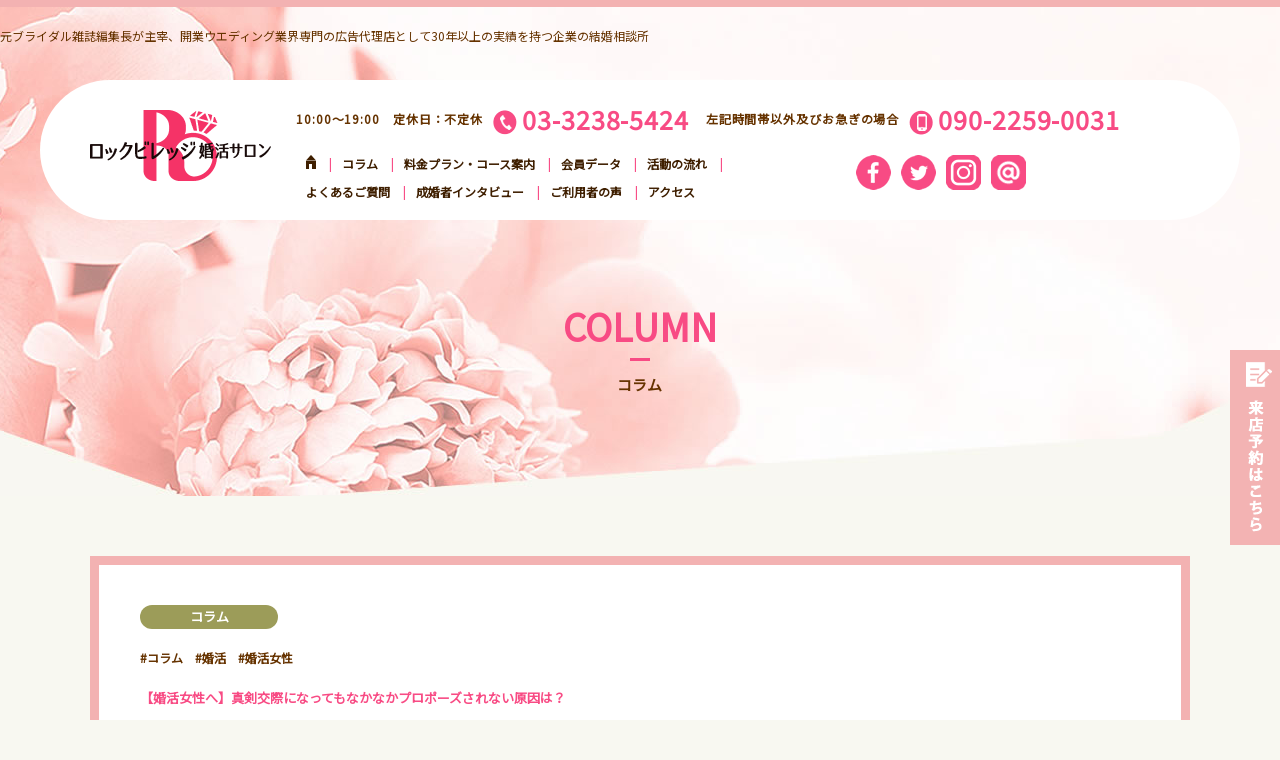

--- FILE ---
content_type: text/html; charset=UTF-8
request_url: https://rv-konkatsu.com/column_news/%E5%BD%BC%E3%81%8B%E3%82%89%E3%81%AE%E3%83%97%E3%83%AD%E3%83%9D%E3%83%BC%E3%82%BA%E3%82%92%E5%BE%85%E3%81%A4%E3%82%A2%E3%83%A9%E3%82%B5%E3%83%BC%E5%A9%9A%E6%B4%BB%E5%A5%B3%E6%80%A7%E3%81%AF%E8%87%AA/
body_size: 38745
content:
<!doctype html>
<html>
<head>
<meta charset="UTF-8">
<meta name="viewport" content="width=device-width,initial-scale=1.0,minimum-scale=1.0,maximum-scale=1.0,user-scalable=0">
<title>【婚活女性へ】真剣交際になってもなかなかプロポーズされない原因は？｜コラム｜結婚相談所なら東京都千代田区のロックビレッジ婚活サロン</title>
<meta name="description" content="3ヵ月での交際成立率が80％！東京都千代田区にあるロックビレッジ婚活サロン。独自の婚活マニュアルで成婚までをサポート！無料結婚相談を行っていますのでお気軽にお問い合わせください。">
<meta name="keywords" content="結婚,相談所,お見合い,結婚相談所,ブライダル,独身,彼氏,彼女,結婚式">
<head prefix="og: http://ogp.me/ns# fb: http://ogp.me/ns/fb# website: http://ogp.me/ns/website#">
<meta property="og:url" content="https://rv-konkatsu.com/" />
<meta property="og:type" content="website" />
<meta property="og:title" content="結婚相談所なら東京都千代田区のロックビレッジ婚活サロン" />
<meta property="og:description" content="3ヵ月での交際成立率が80％！東京都千代田区にあるロックビレッジ婚活サロン。独自の婚活マニュアルで成婚までをサポート！無料結婚相談を行っていますのでお気軽にお問い合わせください。" />
<meta property="og:site_name" content="ロックビレッジ婚活サロン" />
<meta property="og:image" content="https://rv-konkatsu.com/wordpress/wp-content/themes/rv-konkatsu/images/ogimage.jpg" />
<link rel="icon" href="https://rv-konkatsu.com/wordpress/wp-content/themes/rv-konkatsu/images/favicon.ico">
<link rel="apple-touch-icon" sizes="180x180" href="https://rv-konkatsu.com/wordpress/wp-content/themes/rv-konkatsu/images/apple-touch-icon.png">
<link rel="stylesheet" href="https://rv-konkatsu.com/wordpress/wp-content/themes/rv-konkatsu/style.css">
<link rel="stylesheet" href="https://rv-konkatsu.com/wordpress/wp-content/themes/rv-konkatsu/design.css">
<script src="https://rv-konkatsu.com/wordpress/wp-content/themes/rv-konkatsu/js/jquery-1.11.3.min.js"></script>
<script src="https://rv-konkatsu.com/wordpress/wp-content/themes/rv-konkatsu/js/common.js"></script>
<link rel="stylesheet" href="https://rv-konkatsu.com/wordpress/wp-content/themes/rv-konkatsu/js/vegas.min.css">
<script src="https://rv-konkatsu.com/wordpress/wp-content/themes/rv-konkatsu/js/vegas.min.js"></script>
<!-- Global site tag (gtag.js) - Google Analytics -->
<script async src="https://www.googletagmanager.com/gtag/js?id=UA-169904399-1"></script>
<script>
  window.dataLayer = window.dataLayer || [];
  function gtag(){dataLayer.push(arguments);}
  gtag('js', new Date());

  gtag('config', 'UA-169904399-1');
</script>
	<!-- Google Tag Manager -->
<script>(function(w,d,s,l,i){w[l]=w[l]||[];w[l].push({'gtm.start':
new Date().getTime(),event:'gtm.js'});var f=d.getElementsByTagName(s)[0],
j=d.createElement(s),dl=l!='dataLayer'?'&l='+l:'';j.async=true;j.src=
'https://www.googletagmanager.com/gtm.js?id='+i+dl;f.parentNode.insertBefore(j,f);
})(window,document,'script','dataLayer','GTM-P948HC4');</script>
<!-- End Google Tag Manager -->
</head>
<body>
<!-- Google Tag Manager (noscript) -->
<noscript><iframe src="https://www.googletagmanager.com/ns.html?id=GTM-P948HC4"
height="0" width="0" style="display:none;visibility:hidden"></iframe></noscript>
<!-- End Google Tag Manager (noscript) -->
<div class="wrapper">

<div class="page_cover">
	<div class="contents1280">
		<h1>元ブライダル雑誌編集長が主宰、開業ウエディング業界専門の広告代理店として30年以上の実績を持つ企業の結婚相談所</h1>
	</div>
		<nav class="sp_header">
			<div id="navi" class="closed">
				<div id="navileft">
					<a href="https://rv-konkatsu.com/"><img src="https://rv-konkatsu.com/wordpress/wp-content/themes/rv-konkatsu/images/hlogo.png" alt="ロックビレッジ婚活サロン"></a>
				</div>
				<div id="naviright">
					<a href="" class="navidrop" onClick="event.preventDefault(); return false"><div id="rightcontrol"></div></a>
				</div>
			</div>
			<div id="navi_down">
				<div class="navi_link">
					<li><a href="https://rv-konkatsu.com/"><img src="https://rv-konkatsu.com/wordpress/wp-content/themes/rv-konkatsu/images/hmenu_home.png" alt="ロックビレッジ婚活サロン"></a></li>
					<li><a href="https://rv-konkatsu.com/column_news/">コラム</a></li>
					<li><a href="https://rv-konkatsu.com/plan/">料金プラン・コース案内</a></li>
					<li><a href="https://rv-konkatsu.com/memberdata/">会員データ</a></li>
					<li><a href="https://rv-konkatsu.com/flow/">活動の流れ</a></li>
					<li><a href="https://rv-konkatsu.com/faq/">よくあるご質問</a></li>
					<li><a href="https://rv-konkatsu.com/interview/">成婚者インタビュー</a></li>
					<li><a href="https://rv-konkatsu.com/voice/">ご利用者の声</a></li>
					<!--<li><a href="https://rv-konkatsu.com/counselor/">カウンセラーのご紹介</a></li>-->
					<li><a href="https://rv-konkatsu.com/access/">アクセス</a></li>
				</div>
			</div>
		</nav>

<header>
		<nav class="pc_header">
			<div class="pc_header_inner">
				<div class="hlogo"><a href="https://rv-konkatsu.com/"><img src="https://rv-konkatsu.com/wordpress/wp-content/themes/rv-konkatsu/images/hlogo.png" alt="ロックビレッジ婚活サロン"></a></div>
				<div class="hcnter">
					<div class="telbox">
					    10:00～19:00　定休日：不定休
						<img src="https://rv-konkatsu.com/wordpress/wp-content/themes/rv-konkatsu/images/hmenu_tel.png" alt="ロックビレッジ婚活サロン"><span>03-3238-5424</span>　
						左記時間帯以外及びお急ぎの場合
						<img src="https://rv-konkatsu.com/wordpress/wp-content/themes/rv-konkatsu/images/hmenu_tel2.png" alt="ロックビレッジ婚活サロン"><span>090-2259-0031</span>　						
					</div>
					<ul class="pchnavi">
						<li><a href="https://rv-konkatsu.com/"><img src="https://rv-konkatsu.com/wordpress/wp-content/themes/rv-konkatsu/images/hmenu_home.png" alt="ロックビレッジ婚活サロン"></a></li>
						<li><a href="https://rv-konkatsu.com/column_news/">コラム</a></li>
						<li><a href="https://rv-konkatsu.com/plan/">料金プラン・コース案内</a></li>
						<li><a href="https://rv-konkatsu.com/memberdata/">会員データ</a></li>
						<li><a href="https://rv-konkatsu.com/flow/">活動の流れ</a></li>
						<li><a href="https://rv-konkatsu.com/faq/">よくあるご質問</a></li>
						<li><a href="https://rv-konkatsu.com/interview/">成婚者インタビュー</a></li>
						<li><a href="https://rv-konkatsu.com/voice/">ご利用者の声</a></li>
						<!--<li><a href="https://rv-konkatsu.com/counselor/">カウンセラーのご紹介</a></li>-->
						<li><a href="https://rv-konkatsu.com/access/">アクセス</a></li>
					</ul>
				</div>
				<div class="hsns">
					<li><a href="https://www.facebook.com/%E3%83%AD%E3%83%83%E3%82%AF%E3%83%93%E3%83%AC%E3%83%83%E3%82%B8%E5%A9%9A%E6%B4%BB%E3%82%B5%E3%83%AD%E3%83%B3-107680080918269/" target="_blank"><img src="https://rv-konkatsu.com/wordpress/wp-content/themes/rv-konkatsu/images/sns_facebook.png" alt="ロックビレッジ婚活サロン"></a></li>
					<li><a href="https://twitter.com/rv_konkatsu" target="_blank"><img src="https://rv-konkatsu.com/wordpress/wp-content/themes/rv-konkatsu/images/sns_twitter.png" alt="ロックビレッジ婚活サロン"></a></li>
					<li><a href="https://www.instagram.com/rv.konkatsu/" target="_blank"><img src="https://rv-konkatsu.com/wordpress/wp-content/themes/rv-konkatsu/images/sns_instagram.png" alt="ロックビレッジ婚活サロン"></a></li>
					<li><a href="https://lin.ee/4xy40lBz4" target="_blank"><img src="https://rv-konkatsu.com/wordpress/wp-content/themes/rv-konkatsu/images/sns_at.png" alt="ロックビレッジ婚活サロン"></a></li>
				</div>
			</div>
		</nav>
		<div class="hcontact"><a href="https://rv-konkatsu.com/wordpress/reservation/"><img src="https://rv-konkatsu.com/wordpress/wp-content/themes/rv-konkatsu/images/btn_reservation.png" alt="ロックビレッジ婚活サロン"></a></div>
</header>
</div>
	
<main>
	<div class="page_title_wrap">
		<div class="page_title">COLUMN</div>
		<div class="page_title_jp">コラム</div>
	</div>
	
	<div class="contents1100white">
		<div class="contents1000">
			<div class="columndetail_title_ocher">コラム</div>
			<div class="column_cat">
				<a href="https://rv-konkatsu.com/column_news_cat/column_news_column/">#コラム</a><a href="https://rv-konkatsu.com/column_news_cat/column8/">#婚活</a><a href="https://rv-konkatsu.com/column_news_cat/column5/">#婚活女性</a>			</div>
			<p class="columndetail_contents_title">【婚活女性へ】真剣交際になってもなかなかプロポーズされない原因は？</p>
			<div class="columndetail_contents">
				<p>
	<img decoding="async" loading="lazy" alt="" class="alignnone size-full wp-image-2066" height="427" src="https://rv-konkatsu.com/wordpress/wp-content/uploads/2020/10/名称未設定のデザイン.png" width="640" srcset="https://rv-konkatsu.com/wordpress/wp-content/uploads/2020/10/名称未設定のデザイン.png 640w, https://rv-konkatsu.com/wordpress/wp-content/uploads/2020/10/名称未設定のデザイン-300x200.png 300w" sizes="(max-width: 640px) 100vw, 640px" />
</p>
<p>
	結婚相談所で婚活している方は、結婚することを目的に活動しています。仮交際から真剣交際に進んでも、いつになったらプロポーズされるのかとジリジリと待つ日々は、切なくて待ち遠しい毎日。
</p>
<p>
	ならば、いっそのこと、こちらからプロポーズしちゃいましょう！　「女性からのプロポーズってアリですか？」
</p>
<p>
	<a href="http://rv-konkatsu.com/interview/"><img decoding="async" loading="lazy" alt="" class="alignnone size-full wp-image-1887" height="213" src="https://rv-konkatsu.com/wordpress/wp-content/uploads/2021/08/marriageinterview.png" width="640" srcset="https://rv-konkatsu.com/wordpress/wp-content/uploads/2021/08/marriageinterview.png 640w, https://rv-konkatsu.com/wordpress/wp-content/uploads/2021/08/marriageinterview-300x100.png 300w" sizes="(max-width: 640px) 100vw, 640px" /></a>
</p>
<h3>
	プロポーズされない原因は？<br />
</h3>
<p>
	<img decoding="async" loading="lazy" alt="" class="alignnone size-full wp-image-1700" height="480" src="https://rv-konkatsu.com/wordpress/wp-content/uploads/2020/10/5068885_s.jpg" width="640" srcset="https://rv-konkatsu.com/wordpress/wp-content/uploads/2020/10/5068885_s.jpg 640w, https://rv-konkatsu.com/wordpress/wp-content/uploads/2020/10/5068885_s-300x225.jpg 300w" sizes="(max-width: 640px) 100vw, 640px" />
</p>
<h4>
	結婚相手としての決め手に欠ける<br />
</h4>
<p>
	真剣交際中でも、彼はあなたを結婚相手としてふさわしいかどうか、迷っている可能性があります。真剣交際しているわけですから、あなたのことは好きなはず。でも、結婚となれば日々の生活があります。
</p>
<p>
	金銭的に、この女性とやっていけるんだろうか、家事分担などできるだろうか、子供を持ち、二人で育てられるだろうか、お互いの家と仲良くなれるか・・・
</p>
<p>
	結婚は、二人だけのものではありません。彼は、結婚相手に選んだ女性を、だた自分が気に入ったから、だけではなく、周りからも認められたいと思っています。何かあなたに対して、伴侶としての不安を持っている可能性もあります。
</p>
<h4>
	結婚の決断ができない<br />
</h4>
<p>
	すぐにも結婚したいと婚活を始め、真剣交際までしたものの、「結婚したら自由なお金や時間が減ってしまう」「仕事に集中できなくなる」など、結婚に対して漠然としたマイナスイメージを持つ男性もいます。
</p>
<p>
	男性にとっては自由だったシングルライフを捨てて、結婚するわけです。結婚したら、時間も、お金も、彼一人が自由に使えたすべてが、彼だけのものでなくなるのです。
</p>
<p>
	彼は、結婚そのものに少し腰が引けてしまっていて、「結婚して幸せになる！」という決断力が不足しているかもしれません。<br />
	&nbsp;
</p>
<h4>
	結婚式の準備やご両親への挨拶が面倒<br />
</h4>
<p>
	日本では、結婚は家と家のつながり・・・と考える人も多く、家のバランスや、それぞれの家庭の考え方などを認め合い、家同志が上手に付き合っていく必要があります。
</p>
<p>
	当然ながら、結婚ともなれば、彼は「お嬢さんと結婚させてください」と、ご挨拶しなくてはなりませんし、自分の両親にもあなたをきちんとご紹介しなくてはなりません。
</p>
<p>
	結婚式や披露宴のことも考えなくてはなりませんし、新居への引っ越しなど、するべきことが山のようにあるのです。そんなことを考えているうちに、彼は「結婚=面倒」という思考に陥ってしまっているかもしれません。
</p>
<h3>
	男性からプロポーズするのが基本<br />
</h3>
<p>
	<img decoding="async" loading="lazy" alt="" class="alignnone size-full wp-image-752" height="638" src="https://rv-konkatsu.com/wordpress/wp-content/uploads/2020/10/847988_s.jpg" width="640" srcset="https://rv-konkatsu.com/wordpress/wp-content/uploads/2020/10/847988_s.jpg 640w, https://rv-konkatsu.com/wordpress/wp-content/uploads/2020/10/847988_s-300x300.jpg 300w, https://rv-konkatsu.com/wordpress/wp-content/uploads/2020/10/847988_s-150x150.jpg 150w" sizes="(max-width: 640px) 100vw, 640px" />
</p>
<h4>
	平均交際期間は真剣交際３ヶ月が目安<br />
</h4>
<p>
	結婚相談所で知り合い、結婚を前提に考えているカップルは、真剣交際から約３ヶ月で、プロポーズするかどうか決めることが多いです。
</p>
<p>
	「たったの３ヶ月で結婚を決められるの？」「一生に一度の結婚なのに早すぎない？」と声が聞こえてきそうですね。でも実際に３ヶ月で成婚するかどうか会員は決断しています。
</p>
<p>
	結婚相談所の入会の目的が「結婚すること」で「真剣交際３ヶ月で結婚するかどうか決める」のが目安なのですから、最初からお相手を結婚相手としてふさわしいかを真剣に見ているから、ズルズル長引くことはないのです。
</p>
<p>
	とはいえ、スムーズにいかない場合ももちろんあります。仕事が忙しい時期に重なり、思うように会えないなどの理由で、交際期間が長引いてしまったり・・・、あるいは「相手の男性がなかなかプロポーズしてくれない」なんてケースもあるのです。
</p>
<h4>
	基本は男性からプロポーズするもの<br />
</h4>
<p>
	男性からのプロポーズに憧れている女性は多いもの。欧米では、女性にひざまずいてプロポーズするシーンをたくさん目にします。
</p>
<p>
	日本人は、ひざまずいてプロポーズする男性は少ないものの、記念日や誕生日、クリスマスなどに、ステキな演出を交えてプロポーズするロマンチストな男性も増えています。もし、そんなロマンチックなプロポーズをされたら、なんて想像しただけで胸が高鳴りますね。
</p>
<p>
	絶対ルールではありませんが、結婚相談所の婚活では、プロポーズは男性からしていただきたい、と考えられています。
</p>
<h3>
	なかなかプロポーズされない場合、どうしたらいい？<br />
</h3>
<p>
	<img decoding="async" loading="lazy" alt="" class="alignnone size-full wp-image-754" height="427" src="https://rv-konkatsu.com/wordpress/wp-content/uploads/2020/10/3073024_s.jpg" width="640" srcset="https://rv-konkatsu.com/wordpress/wp-content/uploads/2020/10/3073024_s.jpg 640w, https://rv-konkatsu.com/wordpress/wp-content/uploads/2020/10/3073024_s-300x200.jpg 300w" sizes="(max-width: 640px) 100vw, 640px" />
</p>
<h4>
	彼に「好き」という好意を伝えてますか？<br />
</h4>
<p>
	彼がなかなかプロポーズしてくれないのは、あなたの気持ちが読み切れないからかもしれません。プロポーズしても、受けてもらえるのか不安に思っているかもしれません。
</p>
<p>
	デートや、日ごろのメールやLINEのやり取りで、あなたは彼を好きなことをしっかりアピールできていますか？　
</p>
<p>
	まずは女性から、「あなたといると楽しい」「これからもずっと一緒にいたい」と好意を持っていることをさりげなく伝えてみましょう。
</p>
<h4>
	「結婚したい！」アピールをしてみましょう<br />
</h4>
<p>
	彼と結婚したいのに、なかなかプロポーズしてくれない・・・「私の気持ち察してよ」と女性なら思うはずです。が、しかし、そんな切ない女心に気付くことができない男性がなんて多いことでしょう。
</p>
<p>
	ならば、「結婚したい」アピールをしちゃいましょう。といっても「結婚して」とストレートに言うのではなく「新婚旅行は〇〇に行きたいな」「結婚式はこんなドレスを着てみたい」・・・などさりげなく伝えてみるのです。
</p>
<p>
	そうなれは男性も「プロポーズしても断られることはない！」と自信を持つはずです。そうしたらプロポーズの段取りを一生懸命考えてくれて、きっと素敵なプロポーズをしてくれることでしょう。
</p>
<h4>
	それでもだめなら・・・女性からプロポーズしてもいいの？<br />
</h4>
<p>
	婚活している男性で、女性経験もなく、極めて鈍感な男性もいます。草食系男子、肉食系女子、などという言葉もあるくらい、男性はのんびりしています。
</p>
<p>
	それならば、もう思い切って、あなたからプロポーズしてしまいましょう！　遠慮や迷いは無用です。何しろ結婚を前提にしたお付き合いなのですから・・・！
</p>
<p>
	女性からプロポーズすることだって、決して恥ずかしいことなんかじゃないんですよ！　堂々といきましょう！　自分からプロポーズする前にしてほしいことはたった一つ。ご自分の担当カウンセラーに相談してくださいね。
</p>
<p>
	&nbsp;
</p>
<h3>
	まとめ　～プロポーズしたくなる女性になる～<br />
</h3>
<p>
	男性からのプロポーズを待っているのなら、「プロポーズしたくなる女性」を意識した行動をしてください。
</p>
<p>
	そして待つばかりではなく「あなたとずっと一緒にいたい」「あなたからのプロポーズを待っています」と言葉や態度で伝えて、いつも笑顔で前向きに行動していたら、「こんな女性と結婚したら、きっと毎日が楽しいだろうな」と感じてくれて、きっと素敵なプロポーズをしてくれるはずです。
</p>
<p>
	どうしたらプロポーズしてもらえるか、また、彼の気持ちがわからなくてどうしたらいいかわからないときは、すぐに担当仲人に相談してくださいね。
</p>
<p>
	彼があなたをどう思っているかや、プロポーズをされるためにどうしたらよいのかを全力を尽くして一緒に考えてくれるはずです。それが結婚相談所の婚活なのです。
</p>
<p>
	ロックビレッジ婚活サロンでは、結婚を真剣に考える方のために、当サロンを主宰する大屋優子がお見合いから成婚まで全力でサポートいたします。
</p>
<p>
	オリジナル婚活マニュアルを無料で、下記より簡単にダウンロードいただけます。また初回無料相談も、お気軽にお申込みください。
</p>
<p>
	<span style="font-size:20px;"><strong><span style="color:#9C9C59;"><span style="border-bottom:1px dotted #9C9C59">オリジナル婚活マニュアル無料プレゼント！</span></span></strong></span>
</p>
<p>
	<b>●男性版</b><br />
	苦手意識を持っている男性が多い「LINE」の活用術を徹底解説しています。
</p>
<div style="border-width: 1px 1px 1px 1px;  padding: 15px 10px;　margin:0px 0px 10px 0px;  background: #F8F8F1;">
	<span style="color:#9C9C59;"><strong><span style="font-size:14px;">男性版マニュアル</span></strong></span><br />
	<div role="form" class="wpcf7" id="wpcf7-f1627-p750-o1" lang="ja" dir="ltr">
<div class="screen-reader-response" aria-live="polite"></div>
<form action="/column_news/%E5%BD%BC%E3%81%8B%E3%82%89%E3%81%AE%E3%83%97%E3%83%AD%E3%83%9D%E3%83%BC%E3%82%BA%E3%82%92%E5%BE%85%E3%81%A4%E3%82%A2%E3%83%A9%E3%82%B5%E3%83%BC%E5%A9%9A%E6%B4%BB%E5%A5%B3%E6%80%A7%E3%81%AF%E8%87%AA/#wpcf7-f1627-p750-o1" method="post" class="wpcf7-form" novalidate="novalidate">
<div style="display: none;">
<input type="hidden" name="_wpcf7" value="1627" />
<input type="hidden" name="_wpcf7_version" value="5.1.9" />
<input type="hidden" name="_wpcf7_locale" value="ja" />
<input type="hidden" name="_wpcf7_unit_tag" value="wpcf7-f1627-p750-o1" />
<input type="hidden" name="_wpcf7_container_post" value="750" />
<input type="hidden" name="g-recaptcha-response" value="" />
</div>
<p><label> お名前 (フルネーム）※必須<br />
    <span class="wpcf7-form-control-wrap your-name"><input type="text" name="your-name" value="" size="40" class="wpcf7-form-control wpcf7-text wpcf7-validates-as-required" aria-required="true" aria-invalid="false" /></span> </label></p>
<p><label> メールアドレス ※必須<br />
    <span class="wpcf7-form-control-wrap your-email"><input type="email" name="your-email" value="" size="40" class="wpcf7-form-control wpcf7-text wpcf7-email wpcf7-validates-as-required wpcf7-validates-as-email" aria-required="true" aria-invalid="false" /></span> </label></p>
<p><input type="submit" value="送信" class="wpcf7-form-control wpcf7-submit" /></p>
<div class="wpcf7-response-output wpcf7-display-none" aria-hidden="true"></div></form></div>
</div>
<p>
	<br />
	<strong>●女性版</strong><br />
	誰からも好感を持たれる、モテジョ（女）になるための秘訣をご紹介しています。
</p>
<div style="border-width: 1px 1px 1px 1px;  padding: 15px 10px;   margin:0px 0px 10px 0px;  background: #F8F8F1;">
	<span style="color:#F3B2B2;"><strong><span style="font-size:14px;">女性版マニュアル</span></strong></span><br />
	<div role="form" class="wpcf7" id="wpcf7-f1595-p750-o2" lang="ja" dir="ltr">
<div class="screen-reader-response" aria-live="polite"></div>
<form action="/column_news/%E5%BD%BC%E3%81%8B%E3%82%89%E3%81%AE%E3%83%97%E3%83%AD%E3%83%9D%E3%83%BC%E3%82%BA%E3%82%92%E5%BE%85%E3%81%A4%E3%82%A2%E3%83%A9%E3%82%B5%E3%83%BC%E5%A9%9A%E6%B4%BB%E5%A5%B3%E6%80%A7%E3%81%AF%E8%87%AA/#wpcf7-f1595-p750-o2" method="post" class="wpcf7-form" novalidate="novalidate">
<div style="display: none;">
<input type="hidden" name="_wpcf7" value="1595" />
<input type="hidden" name="_wpcf7_version" value="5.1.9" />
<input type="hidden" name="_wpcf7_locale" value="ja" />
<input type="hidden" name="_wpcf7_unit_tag" value="wpcf7-f1595-p750-o2" />
<input type="hidden" name="_wpcf7_container_post" value="750" />
<input type="hidden" name="g-recaptcha-response" value="" />
</div>
<p><label> お名前 (フルネーム）※必須<br />
    <span class="wpcf7-form-control-wrap your-name"><input type="text" name="your-name" value="" size="40" class="wpcf7-form-control wpcf7-text wpcf7-validates-as-required" aria-required="true" aria-invalid="false" /></span> </label></p>
<p><label> メールアドレス ※必須<br />
    <span class="wpcf7-form-control-wrap your-email"><input type="email" name="your-email" value="" size="40" class="wpcf7-form-control wpcf7-text wpcf7-email wpcf7-validates-as-required wpcf7-validates-as-email" aria-required="true" aria-invalid="false" /></span> </label></p>
<p><input type="submit" value="送信" class="wpcf7-form-control wpcf7-submit" /></p>
<div class="wpcf7-response-output wpcf7-display-none" aria-hidden="true"></div></form></div>
</div>
			</div>
		</div>
	</div>
	
	
	<div class="contents1100white">
		<div class="contents1000">
			<div class="column_bottombox_ttl"><span>関連記事</span></div>
		
			<div class="column_box">
				<div class="column_box_l">
					<div class="column_title_ocher">コラム</div>
					<div class="column_cat_single">#50代女性</div>
				</div>
				<div class="column_box_r">
					<dl class="column_contents">
						<dt>
								<a href="https://rv-konkatsu.com/column_news/50%e4%bb%a3%e5%a5%b3%e6%80%a7%e3%81%ae%e5%a9%9a%e6%b4%bb%e4%ba%8b%e6%83%85/"><img src="https://rv-konkatsu.com/wordpress/wp-content/uploads/2023/03/26003252_s.jpg" alt="50代女性の婚活事情" /></a>
						</dt>
						<dd>
							<p class="column_contents_title"><a href="https://rv-konkatsu.com/column_news/50%e4%bb%a3%e5%a5%b3%e6%80%a7%e3%81%ae%e5%a9%9a%e6%b4%bb%e4%ba%8b%e6%83%85/">50代女性の婚活事情</a></p>
							<p class="column_contents_txt">
								
	



	今の50代の独身女性は、仕事もプライベートもそれなりに充実して、自分のライフスタイルが確立されている&hellip;。生活にもこまってないし、自由気ままな生活を楽しんでこれまで生きてきたという。しかし、もし自分に何か欠けているとしたら、やっぱり&rdquo;結婚&rdquo;...... <a href="https://rv-konkatsu.com/column_news/50%e4%bb%a3%e5%a5%b3%e6%80%a7%e3%81%ae%e5%a9%9a%e6%b4%bb%e4%ba%8b%e6%83%85/">続きを読む</a>							</p>
						</dd>
						<div class="column_detailbtn"><a href="https://rv-konkatsu.com/column_news/50%e4%bb%a3%e5%a5%b3%e6%80%a7%e3%81%ae%e5%a9%9a%e6%b4%bb%e4%ba%8b%e6%83%85/">詳しく見る</a></div>
					</dl>
				</div>
			</div>
			<div class="column_box">
				<div class="column_box_l">
					<div class="column_title_ocher">コラム</div>
					<div class="column_cat_single">#コラム</div>
				</div>
				<div class="column_box_r">
					<dl class="column_contents">
						<dt>
								<a href="https://rv-konkatsu.com/column_news/%e4%bb%ae%e4%ba%a4%e9%9a%9b%e5%a4%b1%e6%95%97%e3%81%97%e3%81%aa%e3%81%84%e8%b7%9d%e9%9b%a2%e6%84%9f%e3%81%ae%e7%b8%ae%e3%82%81%e6%96%b9/"><img src="https://rv-konkatsu.com/wordpress/wp-content/uploads/2020/06/28030946_s.jpg" alt="【仮交際】失敗しない距離感の縮め方" /></a>
						</dt>
						<dd>
							<p class="column_contents_title"><a href="https://rv-konkatsu.com/column_news/%e4%bb%ae%e4%ba%a4%e9%9a%9b%e5%a4%b1%e6%95%97%e3%81%97%e3%81%aa%e3%81%84%e8%b7%9d%e9%9b%a2%e6%84%9f%e3%81%ae%e7%b8%ae%e3%82%81%e6%96%b9/">【仮交際】失敗しない距離感の縮め方</a></p>
							<p class="column_contents_txt">
								
	



	お見合いから仮交際にようやく駒を進めたものの、お相手との距離を上手に縮めることができず、残念ながら仮交際が終了してしまう、なんて声をよく聞きます。



	仮交際中、あまり積極的にアピールしすぎてお相手の女性から引かれてしまったり、反対に遠慮しすぎて、物足りない男性と...... <a href="https://rv-konkatsu.com/column_news/%e4%bb%ae%e4%ba%a4%e9%9a%9b%e5%a4%b1%e6%95%97%e3%81%97%e3%81%aa%e3%81%84%e8%b7%9d%e9%9b%a2%e6%84%9f%e3%81%ae%e7%b8%ae%e3%82%81%e6%96%b9/">続きを読む</a>							</p>
						</dd>
						<div class="column_detailbtn"><a href="https://rv-konkatsu.com/column_news/%e4%bb%ae%e4%ba%a4%e9%9a%9b%e5%a4%b1%e6%95%97%e3%81%97%e3%81%aa%e3%81%84%e8%b7%9d%e9%9b%a2%e6%84%9f%e3%81%ae%e7%b8%ae%e3%82%81%e6%96%b9/">詳しく見る</a></div>
					</dl>
				</div>
			</div>
			
			<div class="column_bottombox_ttl mt50"><span>おすすめ記事</span></div>
			<div class="column_box">
				<div class="column_box_l">
					<div class="column_title_ocher">コラム</div>
					<div class="column_cat_single">#おすすめ記事</div>
				</div>
				<div class="column_box_r">
					<dl class="column_contents">
						<dt>
								<a href="https://rv-konkatsu.com/column_news/%e3%80%90%e5%a9%9a%e6%b4%bb%e4%b8%ad%e3%81%ae%e6%96%b9%e3%81%b8%e3%80%91%e3%82%af%e3%83%aa%e3%82%b9%e3%83%9e%e3%82%b9%e3%82%a4%e3%83%96%e3%81%8c%e5%b9%b3%e6%97%a5%e3%81%a7%e3%82%82%e7%b4%a0%e6%95%b5/"><img src="https://rv-konkatsu.com/wordpress/wp-content/uploads/2024/11/25337461_s.jpg" alt="【婚活中の方へ】クリスマスイブが平日でも素敵な夜を" /></a>
						</dt>
						<dd>
							<p class="column_contents_title"><a href="https://rv-konkatsu.com/column_news/%e3%80%90%e5%a9%9a%e6%b4%bb%e4%b8%ad%e3%81%ae%e6%96%b9%e3%81%b8%e3%80%91%e3%82%af%e3%83%aa%e3%82%b9%e3%83%9e%e3%82%b9%e3%82%a4%e3%83%96%e3%81%8c%e5%b9%b3%e6%97%a5%e3%81%a7%e3%82%82%e7%b4%a0%e6%95%b5/">【婚活中の方へ】クリスマスイブが平日でも素敵な夜を</a></p>
							<p class="column_contents_txt">
								
	



	クリスマスは、1年の中でもとくにロマンティックな雰囲気に包まれる特別な季節です。街中はきらびやかなイルミネーションやクリスマスツリーで彩られ、まるで物語のワンシーンのような幻想的な空間が広がります。この時期は、カップルや夫婦にとって愛を深めるチャンスであると同時に、家族や友人...... <a href="https://rv-konkatsu.com/column_news/%e3%80%90%e5%a9%9a%e6%b4%bb%e4%b8%ad%e3%81%ae%e6%96%b9%e3%81%b8%e3%80%91%e3%82%af%e3%83%aa%e3%82%b9%e3%83%9e%e3%82%b9%e3%82%a4%e3%83%96%e3%81%8c%e5%b9%b3%e6%97%a5%e3%81%a7%e3%82%82%e7%b4%a0%e6%95%b5/">続きを読む</a>							</p>
						</dd>
						<div class="column_detailbtn"><a href="https://rv-konkatsu.com/column_news/%e3%80%90%e5%a9%9a%e6%b4%bb%e4%b8%ad%e3%81%ae%e6%96%b9%e3%81%b8%e3%80%91%e3%82%af%e3%83%aa%e3%82%b9%e3%83%9e%e3%82%b9%e3%82%a4%e3%83%96%e3%81%8c%e5%b9%b3%e6%97%a5%e3%81%a7%e3%82%82%e7%b4%a0%e6%95%b5/">詳しく見る</a></div>
					</dl>
				</div>
			</div>
			<div class="column_box">
				<div class="column_box_l">
					<div class="column_title_ocher">コラム</div>
					<div class="column_cat_single">#30代男性</div>
				</div>
				<div class="column_box_r">
					<dl class="column_contents">
						<dt>
								<a href="https://rv-konkatsu.com/column_news/%e3%80%90%e5%a9%9a%e6%b4%bb%e7%94%b7%e6%80%a7%e3%81%b8%e3%80%91%e5%a5%b3%e6%80%a7%e3%81%8c%e6%b1%82%e3%82%81%e3%82%8b%e7%94%b7%e6%80%a7%e3%81%ae%e5%ae%b6%e4%ba%8b%e8%83%bd%e5%8a%9b%e3%81%a8%e3%81%af/"><img src="https://rv-konkatsu.com/wordpress/wp-content/uploads/2025/07/男性！-1.png" alt="【婚活男性へ】女性が求める男性の家事能力とは？" /></a>
						</dt>
						<dd>
							<p class="column_contents_title"><a href="https://rv-konkatsu.com/column_news/%e3%80%90%e5%a9%9a%e6%b4%bb%e7%94%b7%e6%80%a7%e3%81%b8%e3%80%91%e5%a5%b3%e6%80%a7%e3%81%8c%e6%b1%82%e3%82%81%e3%82%8b%e7%94%b7%e6%80%a7%e3%81%ae%e5%ae%b6%e4%ba%8b%e8%83%bd%e5%8a%9b%e3%81%a8%e3%81%af/">【婚活男性へ】女性が求める男性の家事能力とは？</a></p>
							<p class="column_contents_txt">
								
	



	婚活中の男性にとって「家事能力」は、女性からの評価を高める大きな魅力ポイントの一つです。現代では、結婚後の生活を見据えたうえで、家事をこなせる男性が求められる傾向なのです。特に、「家事は女性がやるもの」という考え方は今の時代では受け入れてもらうことは難しいでしょう。

...... <a href="https://rv-konkatsu.com/column_news/%e3%80%90%e5%a9%9a%e6%b4%bb%e7%94%b7%e6%80%a7%e3%81%b8%e3%80%91%e5%a5%b3%e6%80%a7%e3%81%8c%e6%b1%82%e3%82%81%e3%82%8b%e7%94%b7%e6%80%a7%e3%81%ae%e5%ae%b6%e4%ba%8b%e8%83%bd%e5%8a%9b%e3%81%a8%e3%81%af/">続きを読む</a>							</p>
						</dd>
						<div class="column_detailbtn"><a href="https://rv-konkatsu.com/column_news/%e3%80%90%e5%a9%9a%e6%b4%bb%e7%94%b7%e6%80%a7%e3%81%b8%e3%80%91%e5%a5%b3%e6%80%a7%e3%81%8c%e6%b1%82%e3%82%81%e3%82%8b%e7%94%b7%e6%80%a7%e3%81%ae%e5%ae%b6%e4%ba%8b%e8%83%bd%e5%8a%9b%e3%81%a8%e3%81%af/">詳しく見る</a></div>
					</dl>
				</div>
			</div>
		</div>
	</div>

</main>

<footer>
	<div class="sp_fnavi">
		<div class="f_sp_banner">
			<a href="https://rv-konkatsu.com/wecan/"><img src="https://rv-konkatsu.com/wordpress/wp-content/uploads/2022/05/f_banner.jpg" alt="ロックビレッジ婚活サロン"></a>
		</div>
		<div class="f_sp_innner">
			<div class="f_sp_contact"><a href="https://rv-konkatsu.com/wordpress/reservation/">来店予約はこちら</a></div>
			<ul class="f_sp_sns">
				<li><a href="https://www.facebook.com/%E3%83%AD%E3%83%83%E3%82%AF%E3%83%93%E3%83%AC%E3%83%83%E3%82%B8%E5%A9%9A%E6%B4%BB%E3%82%B5%E3%83%AD%E3%83%B3-107680080918269/" target="_blank"><img src="https://rv-konkatsu.com/wordpress/wp-content/themes/rv-konkatsu/images/sns_facebook.png" alt="ロックビレッジ婚活サロン"></a></li>
				<li><a href="https://twitter.com/rv_konkatsu" target="_blank"><img src="https://rv-konkatsu.com/wordpress/wp-content/themes/rv-konkatsu/images/sns_twitter.png" alt="ロックビレッジ婚活サロン"></a></li>
				<li><a href="https://www.instagram.com/rv.konkatsu/" target="_blank"><img src="https://rv-konkatsu.com/wordpress/wp-content/themes/rv-konkatsu/images/sns_instagram.png" alt="ロックビレッジ婚活サロン"></a></li>
				<li><a href="https://lin.ee/4xy40lBz4" target="_blank"><img src="https://rv-konkatsu.com/wordpress/wp-content/themes/rv-konkatsu/images/sns_at.png" alt="ロックビレッジ婚活サロン"></a></li>
			</ul>
		</div>
	</div>
	<ul class="sp_fgnavi">
				<li><a href="https://rv-konkatsu.com/memberdata/">会員データ</a></li>
				<li><a href="https://rv-konkatsu.com/voice/">ご利用者の声</a></li>
				<li><a href="https://rv-konkatsu.com/companyprofile/">会社概要</a></li>
				<li><a href="https://rv-konkatsu.com/column_news/">コラム</a></li>
				<li><a href="https://rv-konkatsu.com/flow/">活動の流れ</a></li>
				<!--<li><a href="https://rv-konkatsu.com/counselor/">カウンセラーのご紹介</a></li>-->
				<li><a href="https://rv-konkatsu.com/legal/">特定商取引法について</a></li>
				<li><a href="https://rv-konkatsu.com/plan/">料金プラン・コース案内</a></li>
				<li><a href="https://rv-konkatsu.com/faq/">よくあるご質問</a></li>
				<li><a href="https://rv-konkatsu.com/access/">アクセス</a></li>
				<li><a href="https://rv-konkatsu.com/privacypolicy/">プライバシーポリシー</a></li>
	</ul>
	
	<div class="pc_fnavi">
		<div class="pc_fwrap">
			<ul class="f_gnavi">
				<li><a href="https://rv-konkatsu.com/memberdata/">会員データ</a></li>
				<li><a href="https://rv-konkatsu.com/voice/">ご利用者の声</a></li>
				<li><a href="https://rv-konkatsu.com/companyprofile/">会社概要</a></li>
				<li><a href="https://rv-konkatsu.com/column_news/">コラム</a></li>
				<li><a href="https://rv-konkatsu.com/flow/">活動の流れ</a></li>
				<!--<li><a href="https://rv-konkatsu.com/counselor/">カウンセラーのご紹介</a></li>-->
				<li><a href="https://rv-konkatsu.com/legal/">特定商取引法について</a></li>
				<li><a href="https://rv-konkatsu.com/plan/">料金プラン・コース案内</a></li>
				<li><a href="https://rv-konkatsu.com/faq/">よくあるご質問</a></li>
				<li><a href="https://rv-konkatsu.com/access/">アクセス</a></li>
				<li><a href="https://rv-konkatsu.com/privacypolicy/">プライバシーポリシー</a></li>
			</ul>
			<ul class="f_sns">
				<li><a href="https://www.facebook.com/%E3%83%AD%E3%83%83%E3%82%AF%E3%83%93%E3%83%AC%E3%83%83%E3%82%B8%E5%A9%9A%E6%B4%BB%E3%82%B5%E3%83%AD%E3%83%B3-107680080918269/" target="_blank"><img src="https://rv-konkatsu.com/wordpress/wp-content/themes/rv-konkatsu/images/sns_facebook.png" alt="ロックビレッジ婚活サロン"></a></li>
				<li><a href="https://twitter.com/rv_konkatsu" target="_blank"><img src="https://rv-konkatsu.com/wordpress/wp-content/themes/rv-konkatsu/images/sns_twitter.png" alt="ロックビレッジ婚活サロン"></a></li>
				<li><a href="https://www.instagram.com/rv.konkatsu/" target="_blank"><img src="https://rv-konkatsu.com/wordpress/wp-content/themes/rv-konkatsu/images/sns_instagram.png" alt="ロックビレッジ婚活サロン"></a></li>
				<li><a href="https://lin.ee/4xy40lBz4" target="_blank"><img src="https://rv-konkatsu.com/wordpress/wp-content/themes/rv-konkatsu/images/sns_at.png" alt="ロックビレッジ婚活サロン"></a></li>
			</ul>
		</div>
	</div>
	<div class="f_pc_banner">
		<a href="https://rv-konkatsu.com/wecan/"><img src="https://rv-konkatsu.com/wordpress/wp-content/uploads/2022/05/f_banner.jpg" alt="ロックビレッジ婚活サロン"></a>
	</div>
	<div class="f_underpink">
		<div class="f_info">
			<div class="f_info_inner">
				<div class="f_telbox">
					<div class="f_info_title">お電話でのお問い合わせは</div>
					<div class="f_tel_wrap">
						<div class="f_tel">
							<p class="f_tel_number">
								<a href="tel:03-3238-5424">
									<img src="https://rv-konkatsu.com/wordpress/wp-content/themes/rv-konkatsu/images/ftel.png" alt="ロックビレッジ婚活サロン">03-3238-5424
								</a>
							</p>
							<p class="f_tel_time">10:00～19:00　定休日：不定休</p>
						</div>
					</div>
				</div>
				<div class="f_reservationbox">
					<div class="f_info_title">オンラインご予約</div>
					<div class="f_pinkbtn"><a href="https://rv-konkatsu.com/reservation/">来店予約フォーム</a></div>
				</div>
				<div class="f_linebox">
					<div class="f_info_title">LINEで相談</div>
					<div class="f_pinkbtn"><a href="https://lin.ee/4xy40lBz4">QRコードを表示する</a></div>
				</div>
			</div>
		</div>
		<p class="copyright">Copyright &copy; 株式会社 ロックビレッジ All Rights Reserved.</p>
	</div>
</footer>

</div>
</body>
</html>


--- FILE ---
content_type: text/css
request_url: https://rv-konkatsu.com/wordpress/wp-content/themes/rv-konkatsu/style.css
body_size: 22783
content:
@charset 'utf-8';
@import url('https://fonts.googleapis.com/css?family=Noto+Sans+JP');

* {
	margin: 0;
	padding: 0;
	box-sizing: border-box;
}
body {
	display: block;
	width: 100%;
	background-color: #F8F8F1;
	background-repeat: no-repeat;
	background-position: center bottom;
	background-size: cover;
	font-family: "Noto Sans JP","sans-serif";
	font-weight: bold;
	font-size: 12px;
	color: #663300;
	text-align: left;
	line-height: 1.5em;
	list-style-type: none;
	margin: 0;
	padding: 0;
	clear: both;
	overflow-x: hidden;
}
.wrapper {
	overflow: hidden;
}

a {text-decoration: none; }
a:link { color: #663300; }
a:visited { color: #663300; }
a:active { color: #864300; }
a:hover { color: #864300; transition: 0.5s ;}
body a:hover img {
	opacity: 0.5;
	filter: alpha(opacity=50);
	-ms-filter: "alpha(opacity=50)";
	transition: 0.5s ;
}
body img{
	border-style:none;
}
body a img{
	border-style:none; 
}
ul,li{
	list-style-type:none;
	margin:0;
	padding:0;
}


/*==========================================================
COMMON
==========================================================*/
@media screen and (max-width:480px){
	.contents1280{
		width: 96%;
		margin: 0 2% 0 2%;
		clear: both;
		display: block;
		overflow: hidden;
	}
	.contents1100{
		width: 86%;
		margin: 0 7% 0 7%;
		clear: both;
		display: block;
		overflow: hidden;
	}
	.contents1100white{
		width: 96%;
		margin: 0 2% 150px 2%;
		clear: both;
		display: block;
		overflow: hidden;
		background-color: #FFFFFF;
		border: #F3B2B2 9px solid;
		box-sizing: border-box;
		padding: 40px 0;
	}
	.contents1000{
		width: 90%;
		margin: 0 5% 0 5%;
		clear: both;
		display: block;
		overflow: hidden;
	}
	.contents970{
		width: 90%;
		margin: 0 5% 0 5%;
		clear: both;
		display: block;
		overflow: hidden;
	}
	.page_cover{
		width: 100%;
		height: 60vw;
		display: block;
		clear: both;
		float: left;
		border-top: #F3B2B2 7px solid;
		background-image:url(images/page_headbg.jpg);
		background-repeat: no-repeat;
		background-position: center top;
		background-size: cover;
		margin: 70px 0 30px 0;
	}
	.page_title_wrap{
		width: 96%;
		margin: -50vw 2% 30px 2%;
		position: absolute;
	}
	h1{
		display: none;
	}
	.pc { display:none; }
  .sp { display:block; }
}

@media screen and (min-width:481px) and (max-width:1279px){
	.contents1280{
		width: 96%;
		margin: 0 2% 0 2%;
		clear: both;
		display: block;
		overflow: hidden;
	}
	.contents1100{
		width: 86%;
		margin: 0 7% 0 7%;
		clear: both;
		display: block;
		overflow: hidden;
	}
	.contents1100white{
		width: 96%;
		margin: 0 2% 170px 2%;
		clear: both;
		display: block;
		overflow: hidden;
		background-color: #FFFFFF;
		border: #F3B2B2 9px solid;
		box-sizing: border-box;
		padding: 40px 0;
	}
	.contents1000{
		width: 90%;
		margin: 0 5% 0 5%;
		clear: both;
		display: block;
		overflow: hidden;
	}
	.contents970{
		width: 90%;
		margin: 0 5% 0 5%;
		clear: both;
		display: block;
		overflow: hidden;
	}
	.page_cover{
		width: 100%;
		height: 60vw;
		display: block;
		clear: both;
		float: left;
		border-top: #F3B2B2 7px solid;
		background-image:url(images/page_headbg.jpg);
		background-repeat: no-repeat;
		background-position: center top;
		margin: 70px 0 30px 0;
	}
	.page_title_wrap{
		width: 96%;
		margin: -50vw 2% 30px 2%;
		position: absolute;
	}
	h1{
		display: none;
	}
	   
  .pc { display:block; }
  .sp { display:none; }

}

@media screen and (min-width:1280px){
	.contents1280{
		width: 1280px;
		margin: 0 auto 0 auto;
		clear: both;
		display: block;
		overflow: hidden;
	}
	.contents1100{
		width: 1100px;
		margin: 0 auto 0 auto;
		clear: both;
		display: block;
		overflow: hidden;
	}
	.contents1100white{
		width: 1100px;
		margin: 0 auto 70px auto;
		clear: both;
		display: block;
		overflow: hidden;
		background-color: #FFFFFF;
		border: #F3B2B2 9px solid;
		box-sizing: border-box;
		padding: 40px 0;
	}
	.contents1000{
		width: 1000px;
		margin: 0 auto 0 auto;
		clear: both;
		display: block;
		overflow: hidden;
	}
	.contents970{
		width: 970px;
		margin: 0 auto 0 auto;
		clear: both;
		display: block;
		overflow: hidden;
	}
	.page_cover{
		width: 100%;
		height: 496px;
		display: block;
		clear: both;
		float: left;
		border-top: #F3B2B2 7px solid;
		background-image:url(images/page_headbg.jpg);
		background-repeat: no-repeat;
		background-position: center top;
		margin: 0 0 60px 0;
	}
	.page_title_wrap{
		width: 96%;
		margin: -250px 2% 30px 2%;
		position: absolute;
	}
	h1{
		font-size: 12px;
		font-weight: normal;
		margin: 20px 0 20px 0;
	}
}

main{
		width: 100%;
		display: block;
		clear: both;
		overflow: hidden;
 	}


.page_title{
	width: 100%;
	margin: 0 0 30px 0;
	position: relative;
	display: inline-block;
	color: #F84B84;
	font-size: 37px;
	text-align: center;
	line-height: 1.1em;
}
.page_title::after{
	content: '';
	position: absolute;
	bottom: -15px;
	display: inline-block;
	width: 20px;
	height: 3px;
	left: 50%;
	-webkit-transform: translateX(-50%);
	transform: translateX(-50%);
	background-color: #F84B84;
}
.page_title_jp{
	font-size: 15px;
	width: 96%;
	margin: 0 2% 25px 2%;
	text-align: center;
}
.contents1000 h3{
	font-size: 26px;
	border-left: #F84B84 4px solid;
	padding: 0 0 0 10px;
	margin: 0 0 20px 0;
	line-height: 1em;
	clear: both;
}
.contents1000 h4{
	font-size: 20px;
	color:#9C9C59;
	border-bottom:1px #9C9C59 dotted;
	padding:0 0 10px 0;
	margin: 0 0 20px 0;
	line-height: 1em;
	clear: both;
}
.contents1000 h4.pattern1{
	font-size: 14px;
	color:#9C9C59;
	border-bottom:none;
	margin: 0 0 20px 0;
	line-height: 1em;
	clear: both;
}
.contents1000 h4.pattern2{
	font-size: 20px;
	color:#9C9C59;
	border-bottom:1px #9C9C59 dotted;
	padding:0 0 10px 0;
	margin: 0 0 20px 0;
	line-height: 1em;
	clear: both;
}
.contents1000 h4.pattern3{
	font-size: 20px;
	color:#9C9C59;
	border-bottom:none;
	background-color:#FBE6E6;
	padding:10px 20px;
	margin: 0 0 20px 0;
	line-height: 1em;
	clear: both;
}
.contents1000 p{
	margin:0 0 20px 0;
	font-size: 13px;
	line-height:1.7em;
}
.contents1000 img{
	max-width:100%;
	height:auto;
}
.contents1000 table{
	width: 100%;
	display: table;
	clear: both;
	box-sizing: border-box;
	border-collapse: collapse;
	border: solid 1px #999999;
	font-size: 13px;
	font-weight: normal;
	margin: 0 0 100px 0;
}
.contents1000 table tr th{
	width: 32%;
	background-color: #EEEEEE;
	padding: 15px 10px;
	border: solid 1px #999999;
}
.contents1000 table tr td{
	width: 68%;
	padding: 15px 10px;
	border: solid 1px #999999;
}
.page_detailbtn a{
	display: block;
	color: #F86694;
	box-sizing: border-box;
	border: #F3B2B2 1px solid;
	font-size: 15px;
	text-align: center;
	width: 325px;
	padding: 25px 0;
	margin: 0 0 50px 0;
	background-color: #FFFFFF;
	background-image: url(images/detail_arrow_pink.png);
	background-repeat: no-repeat;
	background-position: 95% 50%;
	float:left;
}
.page_detailbtn a:hover{
	background-color: #FCEDED;
}

/*==========================================================
HEADER
==========================================================*/
@media screen and (max-width:1279px){
	.pc_header{
		display: none;
	}
	.sp_header {
		z-index: 20000;
		display: block;
		float: left;
		width: 100%;
		height: 70px;
		background-color: #FFFFFF;
		margin: 0px 0 0 0; 
	    padding: 0px;
		clear: both;
		transition: .5s;
		position: fixed;
    	top: 0;
	}

	/* NAVIGATION */
	#navi, #navi.open {
		z-index: 100;
		position: relative;
		top: 100px;
		width: 100%;
		height: 45px;
		margin: 0px 0px 0px 0px;
		padding: 0px 0px 0px 0px;
	}
	#navi.closed {
		z-index: 100;
		position: relative;
		top: 100px;
		width: 100%;
		height: 45px;
		margin: 0px 0px 0px 0px;
		padding: 0px 0px 0px 0px;
	}
	
	#navileft {
		float: left;
		margin: -100px 0px 0px 0px;
	}
	#navileft img {
		width: 70%;
		height: auto;
		margin: 10px 0px 0px 20px;
	}
	#navileft2 {
		float: left;
		margin: -100px 0px 0px 193px;
	}
	#navileft2 img {
		width: 67%;
		height: auto;
		margin: 0px 0px 0px 10px;
	}
	
	#naviright {
		float: right;
		height: 45px;
		margin: -100px 20px 0px 0px;
		padding: 0px 0px 0px 0px;
	}
	#rightcontrol {
		width: 26px;
		height: 70px;
		background: url('./images/navi_rightcontrol_open.png');
		background-repeat: no-repeat;
		background-position: 0px 0px; 
		-webkit-transition: opacity 0.5s;
		-moz-transition: opacity 0.5s;
		-o-transition: opacity 0.5s;
		text-align: right;
		margin: 0px 0px 0px 0px;
		padding: 0px 0px 0px 20px;
	}
	#rightcontrol.open {
		background: url('./images/navi_rightcontrol_close.png') no-repeat;
		background-position: 0px 0px;
	}

	/* PULL DOWN AREA */
	#navi_down {
		z-index: 100;
		display: none;
		/*position: fixed;*/
		position: absolute;
		top: 70px;
		width: 100%;
		background: rgba(255,255,255,0.9);
		font-size: 11pt;
		color: #ffffff;
		margin: 0px 0px 0px 0px;
		padding: 0px 0px 0px 0px;
	}
	
	.navi_link {
		*zoom: 1;
		display: inline-block;
		*display: inline;
		width: 95%;
		vertical-align: top;
		margin: 20px 2.5% 20px 2.5%;
	}
	.navi_link li {
		display: block;
		width: 100%;
		margin: 0 0 0 0;
		padding: 0px 0px 0px 0px;
		clear: right;
		text-align: center;
	}
	.navi_link li a {
		display: block;
		font-size: 16px;
		color: #404000;
		margin: 0px 0px 0px 0px;
		padding: 10px 0px 10px 0px;
		clear: both;
		text-align: center;
		
	}
	.navi_link li a:hover {
		color: #666666;
	}

	/* SNS BTN */
	.header_sns {
	    display: none;
	}
	.header_sns_sp {
		position: relative;
		left: calc((100% - 121px) / 2);
		display: block;
		float: left;
		width: 121px;
		text-align: center;
		margin: 0px;
		padding: 0px;
		clear: right;
	}
	.header_sns_sp li {
		display: block;
		float: left;
		width: 60px;
		text-align: center;
		line-height: 1em;
		margin: 0px;
		padding: 0px;
		clear: right;
	}
	.hcontact{
		display: none;
	}
	
}
@media screen and (min-width:1280px) and (max-width:1599px){
	.sp_header{
		display: none;
	}
	header{
		width: 100% !important;
		display: block;
		clear: both;
		float: left;
		z-index: 10000;
	}
	.pc_header{
		position: relative;
		width: 1200px;
		height: 140px;
		display: block;
		clear: both;
		background-color: #FFFFFF;
		border-radius: 80px;
		margin: 15px auto 0px auto;
		overflow: hidden;
	}
	.pc_header_inner{
		width: 1100px;
		margin: 0 auto 0 auto;
		clear: both;
		display: block;
		overflow: hidden;
	}
	.hlogo{
		width: 181px;
		float: left;
		margin: 30px 25px 0 0;
	}
	.hcnter{
		width: 900px;
		margin: 30px 0px 0 206px;
	}
	.telbox{
		font-size: 12px;
		color: #663300;
		display: flex;
		letter-spacing: 0.075em;
		margin: 0 0 20px 0;
	}
	.telbox span{
		color: #F84B84;
		font-size: 25px;
	}
	.telbox img{
		width: 24px;
		height: 25px;
		margin: 0 5px 0 10px;
	}
	.pchnavi{
		width: 500px;
		display: block;
		color: #3F1F00;
		margin: 0 0 0 0;
		float: left;
	}
	.pchnavi li{
		float:left;
		margin: 0 0 10px 0;
		padding: 0 0 0 10px;
	}
	.pchnavi li::after{
		content: " | ";
		color: #F84B84;
		margin: 0 0 0 10px;
		font-weight: normal;
	}
	.pchnavi li:last-child::after{
		content: none;
	}
	.pchnavi li a{
		color: #3F1F00;
	}
	.pchnavi li a:hover{
		color: #864300;
	}
	.hsns{
		margin: 0 0 0 60px;
		width: 200px;
		float: left;
	}
	.hsns li{
		width: 35px;
		margin: 0 10px 0px 0;
		float: left;
	}
	.hcontact{
		position: absolute;
		right: 0;
		margin: 130px 0 0 0;
	}
	.hfixed {
    	position: fixed;
    	top: 0;
    	width: 100%;
    	z-index: 10000;
		margin: 0px 0 0 0;
	}


}

@media screen and (min-width:1600px){
	.sp_header{
		display: none;
	}
	header{
		width: 100% !important;
		display: block;
		clear: both;
		float: left;
		z-index: 10000;
	}
	.pc_header{
		position: relative;
		width: 1600px;
		height: 140px;
		display: block;
		clear: both;
		background-color: #FFFFFF;
		border-radius: 80px;
		margin: 15px auto 0px auto;
		overflow: hidden;
	}
	.pc_header_inner{
		width: 1280px;
		margin: 0 auto 0 auto;
		clear: both;
		display: block;
		overflow: hidden;
	}
	.hlogo{
		width: 181px;
		float: left;
		margin: 30px 39px 0 0;
	}
	.hcnter{
		width: 900px;
		float: left;
		margin: 30px 80px 0 0;
	}
	.telbox{
		font-size: 12px;
		color: #663300;
		display: flex;
		letter-spacing: 0.05em;
		margin: 0 0 33px 0;
	}
	.telbox span{
		color: #F84B84;
		font-size: 25px;
	}
	.telbox img{
		width: 24px;
		height: 25px;
		margin: 0 5px 0 10px;
	}
	.pchnavi{
		display: block;
		clear: both;
		color: #3F1F00;
		display: -webkit-flex;
		display: flex;
		-webkit-justify-content: space-between;
		justify-content: space-between;
	}
	.pchnavi li::after{
		content: " | ";
		color: #F84B84;
		margin: 0 0 0 25px;
		font-weight: normal;
	}
	.pchnavi li:last-child::after{
		content: none;
	}
	.pchnavi li a{
		color: #3F1F00;
	}
	.pchnavi li a:hover{
		color: #864300;
	}
	.hsns{
		margin: 30px 0 0 0;
		width: 80px;
		float: left;
	}
	.hsns li{
		width: 35px;
		margin: 0 8px 8px 0;
		float: left;
	}
	.hsns li:nth-child(even){
		margin: 0 0 8px 0;
	}
	.hcontact{
		position: absolute;
		right: 0;
		margin: 130px 0 0 0;
	}
	.hfixed {
    	position: fixed;
    	top: 0;
    	width: 100%;
    	z-index: 10000;
		margin: 0px 0 0 0;
	}
}

/*==========================================================
FOOTER
==========================================================*/
footer{
	width: 100%;
	display: block;
	clear: both;
	float: left;
	position: relative;
}
@media screen and (max-width:480px){
	.pc_fnavi{
		display: none;
	}
	.sp_fnavi{
		background-color: #FFFFFF;
		width: 100%;
		clear: both;
		display: block;
		overflow: hidden;
		position: fixed;
		bottom: 0;
		z-index: 100;
	}
	.f_pc_banner{
		display: none;
	}
	.f_sp_banner{
		width:100%;
		display:flex;
		justify-content:center;
		clear:both;
		background-color:#E9E9E7;
	}
	.f_sp_banner img{
		width:100%;
		display:block;
	}
	.f_sp_innner{
		width: 96%;
		margin: 0 2%;
		padding: 10px 0;
		display: flex;
		clear: both;
		overflow: hidden;
	}
	.f_sp_contact{
		width: 50%;
		height: 40px;
		border-right: 1px #3F1F00 solid;
		box-sizing: border-box;
		text-align: center;
		font-size: 15px;
		padding: 10px 0;
	}
	.f_sp_sns{
		display: flex;
		width: 45%;
		margin: 0 2.5%;
		justify-content: space-between;
		align-items: center;
	}
	.f_sp_sns li{
		width: 18%;
		margin: 0 2.5%;	
		float: left;
	}
	.f_sp_sns li img{
		width: 100%;
		display:block;
	}
	.sp_fgnavi{
		display: block;
		float: left;
		width: 90%;
		margin: 20px 5% 0 5%;
	}
	.sp_fgnavi li{
		width: 50%;
		float: left;
		border-left: 3px #3F1F00 solid;
		padding: 0 0 0 8px;
		margin: 0 0 20px 0;
		line-height: 1em;
	}
}

@media screen and (min-width:481px) and (max-width:1279px){
	.pc_fnavi{
		display: none;
	}
	.sp_fnavi{
		background-color: #FFFFFF;
		width: 100%;
		clear: both;
		display: block;
		overflow: hidden;
		position: fixed;
		bottom: 0;
		z-index: 100;
	}
	.f_pc_banner{
		display: none;
	}
	.f_sp_banner{
		width:100%;
		clear:both;
		background-color:#E9E9E7;
	}
	.f_sp_banner a{
		width:100%;
		display:flex;
		justify-content:center;
	}
	.f_sp_banner img{
		display:block;
	}
	.f_sp_innner{
		width: 96%;
		margin: 0 2%;
		padding: 10px 0;
		display: flex;
		clear: both;
		overflow: hidden;
	}
	.f_sp_contact{
		width: 50%;
		height: 40px;
		border-right: 1px #3F1F00 solid;
		box-sizing: border-box;
		text-align: center;
		font-size: 20px;
		padding: 10px 0;
	}
	.f_sp_sns{
		display: flex;
		width: 40%;
		margin: 0 5%;
		justify-content: space-between;
		align-items: center;
	}
	.f_sp_sns li{
		width: 35px;
		margin: 0 2%;	
		float: left;
	}
	.f_sp_sns li img{
		width: 100%;
		display:block;
	}
	.sp_fgnavi{
		display: block;
		float: left;
		width: 90%;
		margin: 20px 5% 0 5%;
	}
	.sp_fgnavi li{
		width: 50%;
		float: left;
		border-left: 3px #3F1F00 solid;
		padding: 0 0 0 8px;
		margin: 0 0 20px 0;
		line-height: 1em;
	}
}
@media screen and (min-width:1280px) and (max-width:1599px){
	.sp_fnavi{
		display: none !important;
	}
	.sp_fgnavi{
		display: none;
	}
	.pc_fnavi{
		width: 100%;
		height: 225px;
		display: block;
		clear: both;
		float: left;
		background-image: url(images/footer_whitebg.png);
		background-repeat: no-repeat;
		background-position: center top;
	}
	.pc_fwrap{
		width: 1200px;
		margin: 0 auto 0 auto;
		clear: both;
		display: block;
		overflow: hidden;
	}
	.f_gnavi{
		display: block;
		float: left;
		width: 880px;
		margin: 115px 0 0 0px;
	}
	.f_gnavi li{
		width: 220px;
		float: left;
		border-left: 3px #3F1F00 solid;
		padding: 0 0 0 8px;
		margin: 0 0 20px 0;
		line-height: 1em;
	}
	.f_sns{
		width: 200px;
		float: right;
		display: block;
		margin: 135px 0 0 0;
	}
	.f_sns li{
		width: 35px;
		float: left;
		margin: 0 18px 0 0;
	}
	.f_sns li:last-child{
		margin: 0;
	}
	.f_pc_banner{
		width:100%;
		clear:both;
		background-color:#E9E9E7;
	}
	.f_pc_banner a{
		width:100%;
		display:flex;
		justify-content:center;
	}
	.f_pc_banner img{
		display:block;
	}
}

@media screen and (min-width:1600px){
	.sp_fnavi{
		display: none !important;
	}
	.sp_fgnavi{
		display: none;
	}
	.pc_fnavi{
		width: 100%;
		height: 225px;
		display: block;
		clear: both;
		float: left;
		background-image: url(images/footer_whitebg.png);
		background-repeat: no-repeat;
		background-position: center top;
	}
	.pc_fwrap{
		width: 1280px;
		margin: 0 auto 0 auto;
		clear: both;
		display: block;
		overflow: hidden;
	}
	.f_gnavi{
		display: block;
		float: left;
		width: 932px;
		margin: 115px 0 0 90px;
	}
	.f_gnavi li{
		width: 233px;
		float: left;
		border-left: 3px #3F1F00 solid;
		padding: 0 0 0 8px;
		margin: 0 0 20px 0;
		line-height: 1em;
	}
	.f_sns{
		width: 200px;
		float: right;
		display: block;
		margin: 135px 0 0 0;
	}
	.f_sns li{
		width: 35px;
		float: left;
		margin: 0 18px 0 0;
	}
	.f_sns li:last-child{
		margin: 0;
	}
	.f_pc_banner{
		width:100%;
		display:flex;
		justify-content:center;
		clear:both;
		background-color:#E9E9E7;
	}
	.f_pc_banner a{
		width:100%;
		display:flex;
		justify-content:center;
	}
	.f_pc_banner img{
		display:block;
	}
}
@media screen and (max-width:700px){
	.f_info{
		width: 94%;
		margin: 0 3% 15px 3%;
		background-color: #FFFFFF;
		display: block;
		clear: both;
		overflow: hidden;
		border-radius: 30px;
		padding: 30px 4%;
	}
	.f_telbox{
		margin: 0 0 30px 0;
	}
	.f_reservationbox{
		margin: 0 0 30px 0;
	}
	.f_linebox{
		margin: 0 0 30px 0;
	}
	.f_tel_wrap{
		display: block;
		clear: both;
		overflow: hidden;
	}
	.f_tel{
		margin: 0 0 20px 0;
	}

	.f_tel_number a{
		font-size: 36px;
		color: #F84B84;
		display: flex;
		line-height: 1em;
		margin: 0 0 5px 0;
	}
	.f_tel_number a img{
		width: 33px;
		height: 33px;
		margin: 5px 10px 0 0;
	}
	.f_tel_time{
		font-size: 13px;
	}
	.f_tel_time_pc{
		display:none;
	}
	.f_pinkbtn a{
		display: block;
		color: #FFFFFF;
		font-size: 15px;
		text-align: center;
		width: 100%;
		padding: 20px 0;
		background-color: #F3B2B2;
		background-image: url(images/detail_arrow.png);
		background-repeat: no-repeat;
		background-position:95% 50% ;
	}
}


@media screen and (min-width:701px) and (max-width:1599px){
	.f_info{
		width: 94%;
		margin: 0 3% 15px 3%;
		background-color: #FFFFFF;
		display: block;
		clear: both;
		overflow: hidden;
		border-radius: 30px;
		padding: 20px 2%;
	}
	.f_info_inner{
		width: 96%;
		margin: 0 2% 0 2%;
		clear: both;
		display: block;
		overflow: hidden;
	}
	.f_telbox{
		margin: 0 0 30px 0;
	}
	.f_reservationbox{
		width: 49%;
		float: left;
		margin: 0 2% 0 0;
	}
	.f_linebox{
		width: 49%;
		float: left;
	}
	.f_tel_wrap{
		display: block;
		clear: both;
		overflow: hidden;
	}
	.f_tel{
		width: 48%;
		float: left;
		margin: 0 4% 0 0;
	}
	.f_tel:nth-child(2){
		width: 48%;
		float: left;
		margin: 0 0 0 0;
	}
	.f_tel_number a{
		font-size: 23px;
		color: #F84B84;
		display: flex;
		line-height: 1em;
		margin: 0 0 5px 0;
	}
	.f_tel_number a img{
		width: 33px;
		margin: 0 10px 0 0;
	}
	.f_tel_time{
		font-size: 13px;
	}
	.f_tel_time_sp{
		display:none;
	}
	.f_pinkbtn a{
		display: block;
		color: #FFFFFF;
		font-size: 15px;
		text-align: center;
		width: 80%;
		padding: 20px 0;
		background-color: #F3B2B2;
		background-image: url(images/detail_arrow.png);
		background-repeat: no-repeat;
		background-position:95% 50% ;
	}
}
@media screen and (min-width:1600px){
	.f_info{
		width: 1600px;
		margin: 0 auto 15px auto;
		background-color: #FFFFFF;
		display: block;
		clear: both;
		overflow: hidden;
		border-radius: 80px;
		padding: 20px 0;
	}
	.f_info_inner{
		width: 1280px;
		margin: 0 auto 0 auto;
		clear: both;
		display: block;
		overflow: hidden;
	}
	.f_telbox{
		width: 620px;
		float: left;
		margin: 0 39px 0 0;
	}
	.f_reservationbox{
		width: 289px;
		float: left;
		margin: 0 39px 0 0;
	}
	.f_linebox{
		width: 289px;
		float: left;
	}
	.f_tel_wrap{
		width: 620px;
		display: block;
		clear: both;
		overflow: hidden;
	}
	.f_tel{
		width: 280px;
		float: left;
		margin: 0 35px 0 0;
	}
	.f_tel:nth-child(2){
		width: 280px;
		float: left;
		margin: 0 0 0 0;
	}
	.f_tel_number a{
		font-size: 34px;
		color: #F84B84;
		display: flex;
		line-height: 1em;
		margin: 0 0 5px 0;
	}
	.f_tel_number a img{
		width: 33px;
		margin: 0 10px 0 0;
	}
	.f_tel_time{
		font-size: 13px;
		text-align: center;
	}
	.f_tel_time_sp{
		display:none;
	}
	.f_pinkbtn a{
		display: block;
		color: #FFFFFF;
		font-size: 15px;
		text-align: center;
		width: 266px;
		padding: 20px 0;
		background-color: #F3B2B2;
		background-image: url(images/detail_arrow.png);
		background-repeat: no-repeat;
		background-position:95% 50% ;
	}
	.f_pinkbtn a:hover{
		background-color: #F9D9D9;
		transition: 0.5s ;
	}
}

.f_underpink{
	width: 100%;
	display: block;
	clear: both;
	float: left;
	background-color: #F3B2B2;
	padding: 25px 0;
}
.f_logo{
	width: 218px;
	margin: 0 auto 30px auto;
}
.f_info_title{
	font-size: 15px;
	border-bottom: #F3B2B2 1px solid;
	padding: 0 0 10px 0;
	margin: 0 0 10px 0;
}
.copyright{
	text-align: center;
}






.mt50{
	margin-top:50px;
}


/* ========================================================================================= ■■■ */
/*   ページャー  */
/* ========================================================================================= ■■■ */
.pager{
clear: both;
	width: 100%;
	padding: 20px 0px 30px 0px;
	margin: 60px auto 0px auto;
	text-align:center;
float: right;
}

a.page-numbers,
.pager .current{
	background-color: #edede3;
	border: solid 1px #aaaaaa;
	border-radius:5px;
	padding:5px 8px;
	margin:0 2px;}

.pager .current{
	background-color: #F7DDB0;
	border: solid 1px #F7DDB0;
	color: #ffffff;}

.pager a:hover{
	color: #ffffff;
	border: solid 1px #F7DDB0;
	background-color: #F7DDB0;
}
img.alignright { display: block; margin: 0 0 0 auto; }/* 配置位置 右 */
img.alignleft { display: block; margin: 0 auto 0 0; }/* 配置位置 左 */
img.aligncenter { display: block; margin: 0 auto; }/* 配置位置 中央 */
.fixed {
    position: fixed;
    top: 0;
    width: 200px;
}







--- FILE ---
content_type: text/css
request_url: https://rv-konkatsu.com/wordpress/wp-content/themes/rv-konkatsu/design.css
body_size: 37125
content:
@charset 'utf-8';
@import url('https://fonts.googleapis.com/css?family=Noto+Sans+JP');
/*==========================================================
TOP PAGE
==========================================================*/
@media screen and (max-width:480px){
	.top_cover{
		display:none;
	}
	.top_3months_sp{
		width: 60%;
	}
	.top_3months_sp img{
		width:100%;
	}
	.top_cover_sp{
		width: 100%;
		height: 130vw;
		display: block;
		clear: both;
		float: left;
		border-top: #F84B84 7px solid;
		/*background-image:url(images/cover_top.jpg);*/
		background-repeat: no-repeat;
		background-position: center top;
		background-size: contain;
		margin: 70px 0 0 0;
	}

}
@media screen and (min-width:481px) and (max-width:1279px){
	.top_cover{
		display:none;
	}
	.top_3months_sp{
		width: 60%;
	}
	.top_3months_sp img{
		width:100%;
	}
	.top_cover_sp{
		width: 100%;
		height: 130vw;
		display: block;
		clear: both;
		float: left;
		border-top: #F84B84 7px solid;
		/*background-image:url(images/cover_top.jpg);*/
		background-repeat: no-repeat;
		background-position: center top;
		background-size: contain;
		margin: 70px 0 0 0;
	}

}
@media screen and (min-width:1280px){
	.top_cover_sp{
		display:none;
	}
	.top_3months{
		width: 655px;
		margin: 0 0 480px 0;
	}
	.top_cover{
		width: 100%;
		height: 1245px;
		display: block;
		clear: both;
		float: left;
		border-top: #F84B84 7px solid;
		/*background-image:url(images/cover_top.jpg);*/
		background-repeat: no-repeat;
		background-position: center top;
	}
}
.top_3months img{
	width: 100%;
}

/*COLUMN & NEWS*/
@media screen and (max-width:480px){
	.column_news_wrap{
		width: 96%;
		display: block;
		clear: both;
		overflow: hidden;
		margin: 0 2% 0 2%;
		padding: 20px 0 20px 0;
	}
	.column_news_box_l{
		width: 138px;
		margin: 0 0 20px 0;
	}
	.column_news_box_r{
	}
	.column_news_contents dt{
		width: 100%;
		float: left;
		margin: 0 0 20px 0;
	}
	.column_news_contents dd{
		width: auto;
	}
	.column_news_detailbtn a{
		display: block;
		color: #FFFFFF;
		font-size: 15px;
		text-align: center;
		width: 65%;
		float: right;
		padding: 20px 0;
		background-color: #F3B2B2;
		background-image: url(images/detail_arrow.png);
		background-repeat: no-repeat;
		background-position:95% 50% ;
	}
	.column_news_detailbtn a:hover{
		background-color: #F9D9D9;
		transition: 0.5s ;
	}

}

@media screen and (min-width:481px) and (max-width:1279px){
	.column_news_wrap{
		width: 96%;
		display: block;
		clear: both;
		overflow: hidden;
		margin: 0 2% 0 2%;
		padding: 20px 0 20px 0;
	}
	.column_news_box_l{
		width: 138px;
		margin: 0 0 20px 0;
	}
	.column_news_box_r{
	}
	.column_news_contents dt{
		width: 170px;
		float: left;
		margin: 0 20px 0 0;
	}
	.column_news_contents dd{
		width: auto;
	}
	.column_news_detailbtn a{
		display: block;
		color: #FFFFFF;
		font-size: 15px;
		text-align: center;
		width: 325px;
		float: right;
		padding: 25px 0;
		background-color: #F3B2B2;
		background-image: url(images/detail_arrow.png);
		background-repeat: no-repeat;
		background-position:95% 50% ;
	}
	.column_news_detailbtn a:hover{
		background-color: #F9D9D9;
		transition: 0.5s ;
	}

}

@media screen and (min-width:1280px){
	.column_news_wrap{
		width: 850px;
		display: block;
		clear: both;
		overflow: hidden;
		margin: 0 auto 0 auto;
		padding: 70px 0 50px 0;
	}
	.column_news_box_l{
		float: left;
		width: 138px;
	}
	.column_news_box_r{
		float: right;
		width: 670px;
	}
	.column_news_contents dt{
		width: 170px;
		float: left;
	}
	.column_news_contents dd{
		width: 460px;
		float: right;
	}
	.column_news_detailbtn a{
		display: block;
		color: #FFFFFF;
		font-size: 15px;
		text-align: center;
		width: 325px;
		float: right;
		padding: 25px 0;
		background-color: #F3B2B2;
		background-image: url(images/detail_arrow.png);
		background-repeat: no-repeat;
		background-position:95% 50% ;
	}
	.column_news_detailbtn a:hover{
		background-color: #F9D9D9;
		transition: 0.5s ;
	}
	
}
.column_news_wrap:nth-child(2){
	padding: 30px 0 40px 0;
}
.column_news_title{
	color: #F84B84;
	font-size: 25px;
	font-weight: normal;
	line-height: 1.7em;
	display: flex;
	align-items: center;
	margin: 0 0 20px 0;
}
.column_news_title:after {
	border-top: 1px solid #661A00;
	content: "";
	flex-grow: 1;
	margin-left: 1rem;
}
.column_news_box{
	display: block;
	clear: both;
	overflow: hidden;
}
.column_news_title_ocher{
	background-color: #9C9C59;
	color: #FFFFFF;
	font-size: 13px;
	text-align: center;
	border-radius: 30px;
	padding: 3px 0;
}
.column_news_contents{
	display: block;
	clear: both;
	overflow: hidden;
	border-bottom: #661A00 1px solid;
	padding: 0 0 35px 0;
	margin: 0 0 15px 0;
}
.column_news_contents_title a{
	color: #F84B84;
	font-size: 15px;
	margin: 0 0 10px 0;
	display: block;
}
.column_news_contents dt img{
	border-radius: 10px;
	width: 100%;
}


/*ABOUT ROCK VILLAGE*/
.about_rock_village{
	position: relative;
	display: inline-block;
	width: 96%;
	margin: 0 2% 30px 2%;
	color: #F84B84;
	font-size: 35px;
	text-align: center;
	line-height: 1.1em;
}
.about_rock_village::after{
	content: '';
	position: absolute;
	bottom: -15px;
	display: inline-block;
	width: 20px;
	height: 3px;
	left: 50%;
	-webkit-transform: translateX(-50%);
	transform: translateX(-50%);
	background-color: #F84B84;
}
.about_konkatsusalon{
	font-size: 15px;
	width: 96%;
	margin: 0 2% 20px 2%;
	text-align: center;
}
.about_head{
	width: 100%;
	background-image: url(images/top_about_header.jpg);
	background-repeat: no-repeat;
	background-position: center top;
	display: block;
	clear: both;
	float: left;
	padding: 100px 0 0 0;
}
.about_headcopy{
	color: #FFFFFF;
	font-size: 25px;
	text-align: center;
	line-height: 1.8em;
	letter-spacing: 0.16em;
	padding: 0 0 70px 0;
	display: block;
}
.about_headcopy span{
	font-size: 40px;
}

@media screen and (max-width:540px){
	.about_headcopy{
	color: #FFFFFF;
	width: 95%;
	margin: 0 auto 0 auto;	
	font-size: 18px;
	text-align: center;
	line-height: 1.8em;
	letter-spacing: 0.16em;
	padding: 0 0 70px 0;
	display: block;
}
.about_headcopy span{
	font-size: 28px;
}
	}
@media screen and (max-width:805px){
	.about_img_l{
		width: 90%;
		float: left;
		z-index: 2;
		position: relative;
	}
	.about_img_l img{
		width: 100%;
	}
	.about_txt_r{
		display: block;
		clear: both;
		overflow: hidden;
		width: 90%;
		float: right;
		z-index: 1;
		background-color: #FFFFFF;
		border: #F3B2B2 8px solid;
		box-sizing: border-box;
		margin: -30px 0 40px 0;
		position: relative;
		
	}
	.about_txt_r_con{
		float: left;
		width: 86%;
		padding: 20px 3% 20px 16%;
		text-align: center;
		display: flex;
		flex-direction: column;
		justify-content: center;
		align-items: center;
		
	}
	.about_txt_r_number{
		float: right;
		width: 14%;
		margin: 28px 0 0 0;
	}
	.about_txt_r_number img{
		width: 100%;
	}
	.about_img_r{
		width: 90%;
		float: right;
		z-index: 2;
		position: relative;
	}
	.about_img_r img{
		width: 100%;
	}
	.about_txt_l{
		display: block;
		clear: both;
		overflow: hidden;
		width: 90%;
		float: left;
		z-index: 1;
		background-color: #F3B2B2;
		margin: -30px 0 40px 0;
		position: relative;
		
	}
	.about_txt_l_con{
		float: right;
		width: 86%;
		padding: 0 16% 0 3%;
		text-align: center;
		display: flex;
		flex-direction: column;
		justify-content: center;
		align-items: center;
		height: 350px;
		color: #FFFFFF;
	}
	.about_txt_l_number{
		float: left;
		width: 14%;
		margin: 28px 0 0 0;
	}
	.about_txt_l_number img{
		width: 100%;
	}
	.about_icon{
		width: 30%;
		margin: 20px 0 10px 0;
	}
	.about_icon img{
		width: 100%;
	}
	.about_con_title{
		font-size: 19px;
		margin: 0 0 20px 0;
		line-height: 1.5em;
	}
	.about_con_txt{
		text-align: left;
	}

}

@media screen and (min-width:806px) and (max-width:1279px){
	.about_img_l{
		max-width: 700px;
		float: left;
		z-index: 2;
		position: relative;
	}
	.about_img_l img{
		width: 100%;
	}
	.about_txt_r{
		display: block;
		clear: both;
		overflow: hidden;
		max-width: 700px;
		float: right;
		z-index: 1;
		background-color: #FFFFFF;
		border: #F3B2B2 8px solid;
		box-sizing: border-box;
		margin: -50px 0 70px 0;
		position: relative;
		
	}
	.about_txt_r_con{
		float: left;
		width: 602px;
		padding: 0 20px 0 100px;
		text-align: center;
		display: flex;
		flex-direction: column;
		justify-content: center;
		align-items: center;
		height: 350px;
		
	}
	.about_txt_r_number{
		float: right;
		width: 73px;
		margin: 28px 0 0 0;
	}
	.about_img_r{
		max-width: 700px;
		float: right;
		z-index: 2;
		position: relative;
	}
	.about_img_r img{
		width: 100%;
	}
	.about_txt_l{
		display: block;
		clear: both;
		overflow: hidden;
		max-width: 700px;
		float: left;
		z-index: 1;
		background-color: #F3B2B2;
		margin: -50px 0 70px 0;
		position: relative;
		
	}
	.about_txt_l_con{
		float: right;
		width: 618px;
		padding: 0 100px 0 20px;
		text-align: center;
		display: flex;
		flex-direction: column;
		justify-content: center;
		align-items: center;
		height: 350px;
		color: #FFFFFF;
		
	}
	.about_txt_l_number{
		float: left;
		width: 73px;
		margin: 28px 0 0 0;
	}
	.about_icon{
		width: 116px;
		margin: 0 0 10px 0;
	}
	.about_con_title{
		font-size: 26px;
		margin: 0 0 20px 0;
		line-height: 1.5em;
	}
	.about_con_txt{
		text-align: left;
	}

}

@media screen and (min-width:1280px){
	.about_img_l{
		width: 700px;
		float: left;
		z-index: 2;
		position: relative;
	}
	.about_txt_r{
		display: block;
		clear: both;
		overflow: hidden;
		width: 700px;
		float: right;
		z-index: 1;
		background-color: #FFFFFF;
		border: #F3B2B2 8px solid;
		box-sizing: border-box;
		margin: -290px 0 70px 0;
		position: relative;
		
	}
	.about_txt_r_con{
		float: left;
		width: 602px;
		padding: 0 10px 0 160px;
		text-align: center;
		display: flex;
		flex-direction: column;
		justify-content: center;
		align-items: center;
		height: 350px;
		
	}
	.about_txt_r_number{
		float: right;
		width: 73px;
		margin: 28px 0 0 0;
	}
	.about_img_r{
		width: 700px;
		float: right;
		z-index: 2;
		position: relative;
	}
	.about_txt_l{
		display: block;
		clear: both;
		overflow: hidden;
		width: 700px;
		float: left;
		z-index: 1;
		background-color: #F3B2B2;
		margin: -290px 0 70px 0;
		position: relative;
		
	}
	.about_txt_l_con{
		float: right;
		width: 618px;
		padding: 0 160px 0 10px;
		text-align: center;
		display: flex;
		flex-direction: column;
		justify-content: center;
		align-items: center;
		height: 350px;
		color: #FFFFFF;
		
	}
	.about_txt_l_number{
		float: left;
		width: 73px;
		margin: 28px 0 0 0;
	}
	.about_icon{
		width: 116px;
		margin: 0 0 10px 0;
	}
	.about_con_title{
		font-size: 26px;
		margin: 0 0 20px 0;
		line-height: 1.5em;
	}
	.about_con_txt{
		text-align: left;
	}
}

/*CONTENT MENU*/
.contentmenu_whitebg{
	background-image: url(images/top_contentmenu_whitebg.png);
	background-repeat: no-repeat;
	background-position: center top;
	background-size: cover;
	display: block;
	clear: both;
	float: left;
	width: 100%;
	padding: 85px 0 0 0;
}
.contentmenu_title{
	position: relative;
	display: inline-block;
	width: 96%;
	margin: 0 2% 30px 2%;
	color: #F84B84;
	font-size: 37px;
	text-align: center;
	line-height: 1.1em;
}
.contentmenu_title::after{
	content: '';
	position: absolute;
	bottom: -15px;
	display: inline-block;
	width: 20px;
	height: 3px;
	left: 50%;
	-webkit-transform: translateX(-50%);
	transform: translateX(-50%);
	background-color: #F84B84;
}
.contentmenu_service{
	font-size: 15px;
	width: 96%;
	margin: 0 2% 25px 2%;
	text-align: center;
}
@media screen and (max-width:540px){
	.contentmenu_wrap{
		width: 96%;
		display: block;
		clear: both;
		margin: 0 2% 30px 2%;
		overflow: hidden;
	}
	.contentmenu_l{
		width: 100%;
		padding: 0px 5% 0 5%;
	}
	.contentmenu_r{
		width: 100%;
		padding: 0px 5% 0 5%;
	}
	.contentmenu_box{
		width: 100%;
		background-color: #F8F8F1;
		border: #F3B2B2 11px solid;
		box-sizing: border-box;
		overflow: hidden;
		padding: 30px 4%;
		margin: 0 0 30px 0;
	}
	.contentmenu_box_l{
		width: 100%;
	}
	.contentmenu_box_title{
		font-size: 23px;
		margin: 0 0 20px 0;
		line-height: 1em;
	}
	.contentmenu_box_txt{
		margin: 0 0 20px 0;
	}
	.contentmenu_box_r{
		width: 120px;
		margin: 0 auto 0 auto;
	}
	.contentmenu_detail a{
		display: block;
		border-radius: 50%;
		width: 120px;
		height: 120px;
		background-color: #F84B84;
		text-align: center;
		display: flex;
		flex-direction: column;
		justify-content: center;
		align-items: center;
	}
	
}

@media screen and (min-width:541px) and (max-width:1549px){
	.contentmenu_wrap{
		width: 96%;
		display: block;
		clear: both;
		margin: 0 2% 80px 2%;
		overflow: hidden;
	}
	.contentmenu_l{
		width: 49%;
		float: left;
		padding: 40px 5% 0 0;
	}
	.contentmenu_c{
		width: 10px;
		height: 1000px;
		float: left;
		background-image: url(images/top_contentmenu_dotline.png);
		background-repeat: repeat-y;
		background-position: center top;
	}
	.contentmenu_r{
		width: 49%;
		float: left;
		padding: 115px 0 0 5%;
	}
	.contentmenu_box{
		width: 100%;
		background-color: #F8F8F1;
		border: #F3B2B2 11px solid;
		box-sizing: border-box;
		overflow: hidden;
		padding: 30px 4%;
		margin: 0 0 90px 0;
	}
	.contentmenu_box_l{
		width: 100%;
	}
	.contentmenu_box_title{
		font-size: 26px;
		margin: 0 0 20px 0;
		line-height: 1em;
	}
	.contentmenu_box_txt{
		margin: 0 0 30px 0;
	}
	.contentmenu_box_r{
		width: 130px;
		margin: 0 auto 0 auto;
	}
	.contentmenu_detail a{
		display: block;
		border-radius: 50%;
		width: 130px;
		height: 130px;
		background-color: #F84B84;
		text-align: center;
		display: flex;
		flex-direction: column;
		justify-content: center;
		align-items: center;
	}
}

@media screen and (min-width:1550px){
	.contentmenu_wrap{
		width: 1550px;
		display: block;
		clear: both;
		margin: 0 auto 100px auto;
		overflow: hidden;
	}
	.contentmenu_l{
		width: 770px;
		float: left;
		padding: 40px 43px 0 0;
	}
	.contentmenu_c{
		width: 10px;
		height: 762px;
		float: left;
		background-image: url(images/top_contentmenu_dotline.png);
		background-repeat: no-repeat;
		background-position: center top;
	}
	.contentmenu_r{
		width: 770px;
		float: left;
		padding: 115px 0 0 43px;
	}
	.contentmenu_box{
		width: 727px;
		background-color: #F8F8F1;
		border: #F3B2B2 11px solid;
		box-sizing: border-box;
		overflow: hidden;
		padding: 30px 40px;
		margin: 0 0 90px 0;
	}
	.contentmenu_box_l{
		width: 440px;
		float: left;
		padding: 40px 0;
	}
	.contentmenu_box_title{
		font-size: 26px;
		margin: 0 0 20px 0;
	}
	.contentmenu_box_txt{
	}
	.contentmenu_box_r{
		width: 152px;
		float: right;
	}
	.contentmenu_detail a{
		display: block;
		border-radius: 50%;
		width: 152px;
		height: 152px;
		background-color: #F84B84;
		text-align: center;
		display: flex;
		flex-direction: column;
		justify-content: center;
		align-items: center;
	}
}
.contentmenu_detail a:hover{
	background-color: #FA7EA7;
}
.contentmenu_detail a p{
	color: #FFFFFF;
	font-size: 15px;
	margin: 0 0 35px 0;
}

/*COUNSELOR*/
@media screen and (max-width:880px){
	.counselor_wrap{
		width: 100%;
		clear: both;
		display: block;
		overflow: hidden;
		padding: 30px 0 120px 0;
	}
	.counselor_l{
		width: 96%;
		margin: 0 2% 60px 2%;
	}
	.counselor_box{
		width: 100%;
		margin: 0 auto 0 auto;
		text-align: center;
	}
	.counselor_img{
		width: 60%;
		margin: 0 20% 35px 20%;
	}
	.counselor_img img{
		width: 100%;
	}
	.counselor_detailbtn a{
		display: block;
		color: #F86694;
		box-sizing: border-box;
		border: #F3B2B2 1px solid;
		font-size: 15px;
		text-align: center;
		width: 325px;
		padding: 25px 0;
		margin: 0 auto;
		background-color: #FFFFFF;
		background-image: url(images/detail_arrow_pink.png);
		background-repeat: no-repeat;
		background-position: 95% 50%;
	}
	.counselor_r{
		width: 96%;
		margin: 0 2% 50px 2%;
		background-color: #F3B2B2;
		border-radius: 40px;
		position: relative;
  		display: inline-block;
		padding: 40px 4%;
	}
	.counselor_r::before{
		content: "";
  		position: absolute;
  		top: -50px;
  		left: 50%;
  		margin-left: -30px;
  		border: 30px solid transparent;
  		border-bottom: 30px solid #F3B2B2;
  		z-index: 0;
	}
	.counselor_comment{
		width: 100%;
		margin: 0 0 40px 0;
		color: #FFFFFF;
		font-size: 17px;
		line-height: 1.8em;
		display: block;
		clear: both;
	}
	.counselor_profile{
		background-color: #F6D8D5;
		border-radius: 50px;
		color: #F84B84;
		font-size: 13px;
		width: 138px;
		text-align: center;
		padding: 3px 0;
		margin: 0 0 20px 0;
		display: block;
		clear: both;
	}
	.counselor_profile_txt{
		width: 100%;
		color: #FFFFFF;
		font-size: 13px;
		line-height: 1.8em;
		display: block;
		clear: both;
	}
}

@media screen and (min-width:881px) and (max-width:1279px){
	.counselor_wrap{
		width: 100%;
		clear: both;
		display: block;
		overflow: hidden;
		padding: 130px 0 150px 0;
		margin-bottom:20px;
	}
	.counselor_l{
		width: 37%;
		float: left;
	}
	.counselor_box{
		width: 100%;
		margin: 0 auto 0 auto;
		text-align: center;
	}
	.counselor_img{
		width: 70%;
		margin: 0 15% 35px 15%;
	}
	.counselor_img img{
		width: 100%;
	}
	.counselor_detailbtn a{
		display: block;
		color: #F86694;
		box-sizing: border-box;
		border: #F3B2B2 1px solid;
		font-size: 15px;
		text-align: center;
		width: 90%;
		float: right;
		padding: 25px 0;
		margin: 0 5%;
		background-color: #FFFFFF;
		background-image: url(images/detail_arrow_pink.png);
		background-repeat: no-repeat;
		background-position: 95% 50%;
	}
	.counselor_r{
		width: 63%;
		float: right;
		background-color: #F3B2B2;
		border-radius: 40px 0 0 40px;
		position: relative;
  		display: inline-block;
		padding: 40px 4%;
	}
	.counselor_r::before{
		content: "";
  		position: absolute;
  		top: 113px;
  		left: -60px;
  		margin-top: -35px;
  		border: 35px solid transparent;
  		border-right: 40px solid #F3B2B2;
  		z-index: 0;
	}
	.counselor_comment{
		width: 100%;
		margin: 0 0 40px 0;
		color: #FFFFFF;
		font-size: 17px;
		line-height: 1.8em;
		display: block;
		clear: both;
	}
	.counselor_profile{
		background-color: #F6D8D5;
		border-radius: 50px;
		color: #F84B84;
		font-size: 13px;
		width: 138px;
		text-align: center;
		padding: 3px 0;
		margin: 0 0 20px 0;
		display: block;
		clear: both;
	}
	.counselor_profile_txt{
		width: 100%;
		color: #FFFFFF;
		font-size: 13px;
		line-height: 1.8em;
		display: block;
		clear: both;
	}

}

@media screen and (min-width:1280px){
	.counselor_wrap{
		width: 100%;
		clear: both;
		display: block;
		overflow: hidden;
		padding: 130px 0 80px 0;
	}
	.counselor_l{
		width: 37%;
		float: left;
	}
	.counselor_box{
		width: 325px;
		margin: 0 auto 0 auto;
		text-align: center;
	}
	.counselor_img{
		width: 304px;
		margin: 0 auto 35px auto;
	}
	.counselor_detailbtn a{
		display: block;
		color: #F86694;
		box-sizing: border-box;
		border: #F3B2B2 1px solid;
		font-size: 15px;
		text-align: center;
		width: 325px;
		float: right;
		padding: 25px 0;
		margin: 0 auto;
		background-color: #FFFFFF;
		background-image: url(images/detail_arrow_pink.png);
		background-repeat: no-repeat;
		background-position: 95% 50%;
	}
	.counselor_r{
		width: 63%;
		float: right;
		background-color: #F3B2B2;
		border-radius: 40px 0 0 40px;
		position: relative;
  		display: inline-block;
		padding: 50px 0;
	}
	.counselor_r::before{
		content: "";
  		position: absolute;
  		top: 113px;
  		left: -60px;
  		margin-top: -35px;
  		border: 35px solid transparent;
  		border-right: 40px solid #F3B2B2;
  		z-index: 0;
	}
	.counselor_comment{
		width: 720px;
		float: left;
		margin: 0 0 40px 60px;
		color: #FFFFFF;
		font-size: 17px;
		line-height: 1.8em;
		display: block;
		clear: both;
	}
	.counselor_profile{
		background-color: #F6D8D5;
		border-radius: 50px;
		color: #F84B84;
		font-size: 13px;
		width: 138px;
		text-align: center;
		padding: 3px 0;
		margin: 0 0 20px 60px;
		display: block;
		clear: both;
	}
	.counselor_profile_txt{
		width: 720px;
		float: left;
		margin: 0 0 0 60px;
		color: #FFFFFF;
		font-size: 13px;
		line-height: 1.8em;
		display: block;
		clear: both;
	}
}
.counselor_title{
	position: relative;
	display: inline-block;
	width: 96%;
	margin: 0 2% 30px 2%;
	color: #F84B84;
	font-size: 37px;
	text-align: center;
	line-height: 1.1em;
}
.counselor_title::after{
	content: '';
	position: absolute;
	bottom: -15px;
	display: inline-block;
	width: 20px;
	height: 3px;
	left: 50%;
	-webkit-transform: translateX(-50%);
	transform: translateX(-50%);
	background-color: #F84B84;
}
.counselor_jp{
	font-size: 15px;
	width: 96%;
	margin: 0 2% 50px 2%;
	text-align: center;
}
.counselor_name{
	font-size: 18px;
	margin: 0 0 40px 0;
}
.counselor_detailbtn a:hover{
	background-color: #FCEDED;
}

/*==========================================================
UNDER PAGE
==========================================================*/
.plan_intro{
	font-size: 13px;
	text-align: center;
	margin: 0 0 50px 0;
}
.plan_title{
	font-size: 26px;
	border-left: #F84B84 4px solid;
	padding: 0 0 0 10px;
	margin: 0 0 20px 0;
	line-height: 1em;
}
.plan_img{
	width: 100%;
	margin: 0 0 35px 0;
}
.plan_naiyou{
	font-size: 16px;
	font-weight: normal;
	margin: 0 0 30px 0;
	line-height: 1.5em;
}
.plan_table{
	width: 100%;
	display: table;
	clear: both;
	box-sizing: border-box;
	border-collapse: collapse;
	border: solid 1px #999999;
	font-size: 13px;
	font-weight: normal;
	margin: 0 0 100px 0;
}
.plan_table tr th{
	width: 32%;
	background-color: #EEEEEE;
	padding: 15px 10px;
	border: solid 1px #999999;
}
.plan_table tr td{
	width: 68%;
	padding: 15px 10px;
	border: solid 1px #999999;
}
@media screen and (max-width:1279px){
	.flow_graybg{
		margin:0 0 20px 0;
	}
}
@media screen and (min-width:1280px){
	.flow_graybg{
		width:480px;
		float:left;
		margin:0 10px;
	}
}
.flow_shoumei{
	clear:both;
}

/*==========================================================
COLUMN & NEWS PAGE
==========================================================*/
@media screen and (max-width:480px){
	.column_box_l{
		width: 138px;
		margin: 0 0 20px 0;
	}
	.column_box_r{
	}
	.column_contents dt{
		width: 100%;
		margin: 0 0 20px; 0;
	}
	.column_contents dd{
		width: auto;
		margin: 0 0 15px 0;
	}
}

@media screen and (min-width:481px) and (max-width:1279px){
	.column_box_l{
		width: 138px;
		margin: 0 0 20px 0;
	}
	.column_box_r{
	}
	.column_contents dt{
		width: 170px;
		float: left;
		margin: 0 20px 0 0;
	}
	.column_contents dd{
		width: auto;
		margin: 0 0 15px 0;
	}
}

@media screen and (min-width:1280px){
	.column_box_l{
		float: left;
		width: 138px;
	}
	.column_box_r{
		float: right;
		width: 825px;
	}
	.column_contents dt{
		width: 170px;
		float: left;
	}
	.column_contents dd{
		width: 625px;
		float: right;
	}
}
.column_box{
	display: block;
	clear: both;
	overflow: hidden;
}
/*
.column_box:last-child{
	margin: 0 0 100px 0;
}
*/
.column_title_ocher{
	background-color: #9C9C59;
	color: #FFFFFF;
	font-size: 13px;
	text-align: center;
	border-radius: 30px;
	padding: 3px 0;
	margin-bottom:10px;
}
.column_cat_single{
	color: #F84B84;
}
.column_contents{
	display: block;
	clear: both;
	overflow: hidden;
	border-bottom: #661A00 1px solid;
	padding: 0 0 20px 0;
	margin: 0 0 35px 0;
}
.column_contents_title a{
	color: #F84B84;
	font-size: 15px;
	margin: 0 0 10px 0;
	display: block;
}
.column_contents dt img{
	border-radius: 10px;
	width: 100%;
}
.column_detailbtn a{
	display: block;
	color: #FFFFFF;
	font-size: 13px;
	text-align: center;
	width: 210px;
	float: right;
	padding: 15px 0;
	margin: 10px 0 0 0;
	background-color: #F3B2B2;
	background-image: url(images/detail_arrow.png);
	background-repeat: no-repeat;
	background-position:95% 50% ;
	clear: both;
}
.column_detailbtn a:hover{
	background-color: #F9D9D9;
	transition: 0.5s ;
}
#toc_container{
	border:#CCCCCC 1px solid;
	padding:20px 0;
	margin:0 0 30px 0;
}
#toc_container .toc_title{
	font-size: 18px;
	border-bottom:#CCCCCC 1px dashed;
	width:90%;
	margin:0 5% 0 5%;
}
.toc_list{
	width:90%;
	margin:0 5% 0 5%;
	text-align:left;
	font-size:13px;
	line-height: 2em;
}
.toc_list li{
	border-bottom:#CCCCCC 1px dashed;
}
.toc_list li ul	{
	border-top:#CCCCCC 1px dashed;
}
.toc_list li ul li{
	padding:0 0 0 30px;
}
.toc_list li ul li:last-child{
	border-bottom:none;
}
/*==========================================================
COLUMN & NEWS DETAIL PAGE
==========================================================*/
@media screen and (max-width:480px){
	.columndetail_contents img{
		max-width: 100%;
		height: auto;
		text-align: center;
		margin: 0 0 50px 0;
	}
	.fukidashi_left,
	.fukidashi_right{
		width:100%;
		display:block;
		clear:both;
		overflow:hidden;
		margin:0 0 30px 0;
	}
	.fukidashi_left_img{
		float:right;
		max-width:140px;
		width:20%;
	}
	.fukidashi_left_txt{
		float:left;
		width: 75%;
		border:1px solid #CCCCCC;
		padding: 20px 35px;
		border-radius: 20px;
		margin: 0 0 0 0;
		position: relative;
	}
	.fukidashi_left_txt::before {
    	content: "";
  		position: absolute;
  		top: 40px;
  		right: -26px;
  		margin-top: -13px;
  		border: 13px solid transparent;
  		border-left: 13px solid #FFF;
		z-index:2;
	}
	.fukidashi_left_txt::after {
    	content: "";
  		position: absolute;
  		top: 40px;
  		right: -28px;
  		margin-top: -14px;
  		border: 14px solid transparent;
  		border-left: 14px solid #CCCCCC;
		z-index:1;
	}
	.fukidashi_right_img{
		float:left;
		max-width:140px;
		width:20%;
	}
	.fukidashi_right_txt{
		float:right;
		width: 75%;
		border:1px solid #CCCCCC;
		padding: 20px 35px;
		border-radius: 20px;
		margin: 0 0 0 0;
		position: relative;
	}
	.fukidashi_right_txt::before {
    	content: "";
  		position: absolute;
  		top: 40px;
  		left: -26px;
  		margin-top: -13px;
  		border: 13px solid transparent;
  		border-right: 13px solid #FFF;
		z-index:2;
	}
	.fukidashi_right_txt::after {
    	content: "";
  		position: absolute;
  		top: 40px;
  		left: -28px;
  		margin-top: -14px;
  		border: 14px solid transparent;
  		border-right: 14px solid #CCCCCC;
		z-index:1;
	}
}

@media screen and (min-width:481px) and (max-width:1279px){
	.columndetail_contents img{
		max-width: 100%;
		height: auto;
		text-align: center;
		margin: 0 0 20px 0;
	}
	.fukidashi_left,
	.fukidashi_right{
		width:100%;
		display:block;
		clear:both;
		overflow:hidden;
		margin:0 0 30px 0;
	}
	.fukidashi_left_img{
		float:right;
		max-width:140px;
		width:20%;
	}
	.fukidashi_left_txt{
		float:left;
		width: 75%;
		border:1px solid #CCCCCC;
		padding: 20px 35px;
		border-radius: 20px;
		margin: 0 0 0 0;
		position: relative;
	}
	.fukidashi_left_txt::before {
    	content: "";
  		position: absolute;
  		top: 40px;
  		right: -26px;
  		margin-top: -13px;
  		border: 13px solid transparent;
  		border-left: 13px solid #FFF;
		z-index:2;
	}
	.fukidashi_left_txt::after {
    	content: "";
  		position: absolute;
  		top: 40px;
  		right: -28px;
  		margin-top: -14px;
  		border: 14px solid transparent;
  		border-left: 14px solid #CCCCCC;
		z-index:1;
	}
	.fukidashi_right_img{
		float:left;
		max-width:140px;
		width:20%;
	}
	.fukidashi_right_txt{
		float:right;
		width: 75%;
		border:1px solid #CCCCCC;
		padding: 20px 35px;
		border-radius: 20px;
		margin: 0 0 0 0;
		position: relative;
	}
	.fukidashi_right_txt::before {
    	content: "";
  		position: absolute;
  		top: 40px;
  		left: -26px;
  		margin-top: -13px;
  		border: 13px solid transparent;
  		border-right: 13px solid #FFF;
		z-index:2;
	}
	.fukidashi_right_txt::after {
    	content: "";
  		position: absolute;
  		top: 40px;
  		left: -28px;
  		margin-top: -14px;
  		border: 14px solid transparent;
  		border-right: 14px solid #CCCCCC;
		z-index:1;
	}
}

@media screen and (min-width:1280px){
	.columndetail_contents img{
		max-width: 100%;
		height: auto;
		text-align: center;
		margin: 0 0 50px 0;
	}
	.fukidashi_left,
	.fukidashi_right{
		width:100%;
		display:block;
		clear:both;
		overflow:hidden;
		margin:0 0 30px 0;
	}
	.fukidashi_left_img{
		float:right;
		width:140px;
	}
	.fukidashi_left_txt{
		float:left;
		width: 830px;
		border:1px solid #CCCCCC;
		padding: 20px 35px;
		border-radius: 20px;
		margin: 0 0 0 0;
		position: relative;
	}
	.fukidashi_left_txt::before {
    	content: "";
  		position: absolute;
  		top: 40px;
  		right: -26px;
  		margin-top: -13px;
  		border: 13px solid transparent;
  		border-left: 13px solid #FFF;
		z-index:2;
	}
	.fukidashi_left_txt::after {
    	content: "";
  		position: absolute;
  		top: 40px;
  		right: -28px;
  		margin-top: -14px;
  		border: 14px solid transparent;
  		border-left: 14px solid #CCCCCC;
		z-index:1;
	}
	.fukidashi_right_img{
		float:left;
		width:140px;
	}
	.fukidashi_right_txt{
		float:right;
		width: 830px;
		border:1px solid #CCCCCC;
		padding: 20px 35px;
		border-radius: 20px;
		margin: 0 0 0 0;
		position: relative;
	}
	.fukidashi_right_txt::before {
    	content: "";
  		position: absolute;
  		top: 40px;
  		left: -26px;
  		margin-top: -13px;
  		border: 13px solid transparent;
  		border-right: 13px solid #FFF;
		z-index:2;
	}
	.fukidashi_right_txt::after {
    	content: "";
  		position: absolute;
  		top: 40px;
  		left: -28px;
  		margin-top: -14px;
  		border: 14px solid transparent;
  		border-right: 14px solid #CCCCCC;
		z-index:1;
	}
}
.columndetail_title_ocher{
	background-color: #9C9C59;
	color: #FFFFFF;
	font-size: 13px;
	text-align: center;
	border-radius: 30px;
	padding: 3px 0;
	width: 138px;
	margin: 0 0 20px 0;
}
.column_cat{
	margin-bottom:20px;
}
.column_cat a::after{
	content: "　";
}
.columndetail_contents_title{
	color: #F84B84;
	font-size: 15px;
	margin: 0 0 50px 0;
}
.columndetail_contents{
	line-height: 1.7em;
	display:block;
	clear:both;
}
.columndetail_contents p{
	margin:0 0 20px 0;
}
.column_bottombox_ttl{
	position:relative;
	text-align:center;
	margin-bottom:40px;
}
.column_bottombox_ttl span{
	font-size:20px;
	background-color:#FFFFFF;
	padding:0 20px;
	z-index:10;
	position: relative;
}
.column_bottombox_ttl::before{
	content: "";
	width: 100%;
	border-bottom:#663300 1px solid;
	position:absolute;
	top: 10px;
	left: 0;
	right: 0;
	
}
/*==========================================================
CAMPAIGN PAGE
==========================================================*/
.campaign_title_brown{
	background-color: #8C4600;
	color: #FFFFFF;
	font-size: 13px;
	text-align: center;
	border-radius: 30px;
	padding: 3px 0;
}
/*==========================================================
CAMPAIGN DETAIL PAGE
==========================================================*/
.campaigndetail_title_brown{
	background-color: #8C4600;
	color: #FFFFFF;
	font-size: 13px;
	text-align: center;
	border-radius: 30px;
	padding: 3px 0;
	width: 138px;
	margin: 0 0 20px 0;
}
/*==========================================================
VOICE PAGE
==========================================================*/
@media screen and (max-width:480px){
	.voice_box{
		width: 100%;
		display: block;
		clear: both;
		overflow: hidden;
		border-bottom: #661A00 1px solid;
		padding: 0 0 30px 0;
		margin: 0 0 45px 0;
	}
	.voice_img{
		width: 172px;
		margin: 0 auto 30px auto;
	}
	.voice_txt{
		background-color: #F8F8F1;
		padding: 30px 45px;
		border-radius: 30px;
	}
}

@media screen and (min-width:481px) and (max-width:1279px){
	.voice_box{
		width: 100%;
		display: block;
		clear: both;
		overflow: hidden;
		border-bottom: #661A00 1px solid;
		padding: 0 0 30px 0;
		margin: 0 0 45px 0;
	}
	.voice_img{
		width: 172px;
		float: left;
	}
	.voice_txt{
		background-color: #F8F8F1;
		padding: 30px 45px;
		border-radius: 30px;
		margin: 30px 0 0 190px;
	}
}

@media screen and (min-width:1280px){
	.voice_box{
		width: 960px;
		display: block;
		clear: both;
		overflow: hidden;
		border-bottom: #661A00 1px solid;
		padding: 0 0 30px 0;
		margin: 0 0 45px 0;
	}
	.voice_img{
		width: 172px;
		float: left;
	}
	.voice_txt{
		width: 728px;
		float: right;
		background-color: #F8F8F1;
		padding: 30px 45px;
		border-radius: 30px;
		margin: 30px 0 0 0;
	}
}
.voice_box:last-child{
	margin: 0 0 60px 0;
}

/*==========================================================
CONTACT PAGE
==========================================================*/
@media screen and (max-width:480px){
	.contact_table_title_wrap{
		width: 245px;
		float: left;
		display: flex;
		align-items: center; 
		clear: both;
		overflow: hidden;
	}
	.contact_table_title{
		width: 185px;
		float: left;
		background-color: #B68A5E;
		border-radius: 20px;
		color: #FFFFFF;
		text-align: center;
		padding: 10px 0;
		margin: 0 10px 15px 0;
	}
	.required{
		color: #8C2200;
		width: 45px;
		float: left;
	}
	.contact_table_contents{
		width: 100%;
		float: left;
	}
.contact_chuui2{
	text-align: left;
	margin: 10px 0 0 0;
	}

	
}

@media screen and (min-width:481px) and (max-width:1279px){
	.contact_table_title_wrap{
		width: 245px;
		float: left;
		display: flex;
		align-items: center; 
		clear: both;
		overflow: hidden;
	}
	.contact_table_title{
		width: 185px;
		float: left;
		background-color: #B68A5E;
		border-radius: 20px;
		color: #FFFFFF;
		text-align: center;
		padding: 10px 0;
		margin: 0 10px 15px 0;
	}
	.required{
		color: #8C2200;
		width: 45px;
		float: left;
	}
	.contact_table_contents{
		width: 100%;
		float: left;
	}
.contact_chuui2{
	text-align: right;
	margin: 10px 0 0 0;
	}
	#form_otherpage{
		padding-top: 75px;
    	margin-top:-75px;
	}
}

@media screen and (min-width:1280px){
	.contact_table_title_wrap{
		width: 245px;
		float: left;
		display: flex;
		align-items: center; 
		clear: both;
		overflow: hidden;
	}
	.contact_table_title{
		width: 185px;
		float: left;
		background-color: #B68A5E;
		border-radius: 20px;
		color: #FFFFFF;
		text-align: center;
		padding: 10px 0;
		margin: 0 10px 0 0;
	}
	.required{
		color: #8C2200;
		width: 45px;
		float: left;
	}
	.contact_table_contents{
		width: 645px;
		float: right;
	}
	.contact_chuui2{
	text-align: right;
	margin: 10px 0 0 0;
	}
	#form_otherpage{
		padding-top: 75px;
    	margin-top:-75px;
	}
}
.contact_title{
	font-size: 26px;
	border-left: #F84B84 4px solid;
	padding: 0 0 0 10px;
	line-height: 1em;
	margin: 0 0 35px 0;
}
.form_title{
	font-size: 26px;
	border-left: #F84B84 4px solid;
	padding: 0 0 0 10px;
	line-height: 1em;
	margin: 50px 0 20px 0;
}
.contact_txt{
	font-size: 13px;
	margin: 0 0 25px 0;
	line-height: 1.7em;
}
.contact_txt span{
	font-size: 17px;
}

@media screen and (max-width:799px){
	.btn_other{
		width:100%;
		display:flex;
		align-items:center;
		flex-direction:column;
		clear:both;
		margin-bottom:30px;
	}
	.btn_other li{
		margin-bottom:15px;
	}
}

@media screen and (min-width:800px){
	.btn_other{
		width:100%;
		display:flex;
		justify-content:center;
		clear:both;
		margin-bottom:30px;
	}
	.btn_other li{
		margin:2%;
	}
}
.btn_other li a{
	display:block;
	width: 200px;
	background-color: #F84B84;
	border-radius: 20px;
	color: #FFFFFF;
	text-align: center;
	padding: 10px 0;
}
.btn_other li a:hover{
	opacity:0.5;
}
.contact_table{
	width: 100%;
	display: block;
	clear: both;
	overflow: hidden;
	font-size: 13px;
	border-bottom: #661A00 1px solid;
	padding: 30px 0;
}
.contact_chuui{
	margin: 0 0 10px 0;
}

input[type="text"],
input[type="email"],
input[type="tel"],
textarea{
	padding: 10px;
	border-radius: 10px;
	border: #AAAAAA solid 1px;
	width: 100%;
}
input[type="radio"]{
	margin:0 0 0 0;
}
.privacy_table{
	margin: 45px 0 50px 0;
}
.privacy_check{
	margin: 0 0 20px 0;
}
.privacy_table iframe{
	width: 100%;
	height: 150px;
	border: 1px solid #AAAAAA;
}
.submit_table{
	text-align: center;
}
input[type="submit"],
input[type="back"]{
	width: 160px;
	color: #FFFFFF;
	font-size: 13px;
	background-color: #F84B84;
	padding: 15px 0;
	margin: 0 auto 0 auto;
	border: none;
	cursor: pointer;
}
.submit_table .back{
	width: 160px;
	color: #FFFFFF;
	font-size: 13px;
	background-color: #f3b3b3;
	padding: 15px 0;
	margin: 0 auto 0 auto;
	border: none;
	cursor: pointer;
	margin:0 10px 0 0;
}
input.wpcf7c-conf,
textarea.wpcf7c-conf {
  border: 0;
  padding: 10px;
  background: transparent;
}
input.wpcf7c-conf,
text.wpcf7c-conf {
  border: 0;
  padding: 10px;
  background: transparent;
}
input.wpcf7c-conf,
tel.wpcf7c-conf {
  border: 0;
  padding: 10px;
  background: transparent;
}
input.wpcf7c-conf,
email.wpcf7c-conf {
  border: 0;
  padding: 10px;
  background: transparent;
}
input.wpcf7c-conf,
select.wpcf7c-conf {
  border: 0;
  padding: 10px;
  background: transparent;
}

/*==========================================================
THANKS PAGE
==========================================================*/
.btn_thanks a{
	display: block;
	color: #FFFFFF;
	font-size: 15px;
	text-align: center;
	width: 250px;
	padding: 25px 0;
	margin: 100px auto 50px auto;
	background-color: #F9D9D9;
}
.btn_thanks a:hover{
	opacity:0.5;
}
.thanks_sns{
	width:170px;
	display:flex;
	justify-content:space-between;
	margin:0 auto 50px auto;
	clear:both;
}
.thanks_sns li{
	width:35px;
}
/*==========================================================
PRIVACY POLICY PAGE
==========================================================*/
.privacy_wrap{
	padding: 15px;
	font-size: 13px;
	background-color: #FFFFFF;
	height: 150px;
	overflow: scroll;
	border: 1px solid #AAAAAA;
}
.privacy_wrap p{
	margin: 0 0 15px 0;
}


--- FILE ---
content_type: application/javascript
request_url: https://rv-konkatsu.com/wordpress/wp-content/themes/rv-konkatsu/js/common.js
body_size: 4057
content:
$(function(){
	spView = 'width=device-width,initial-scale=1.0,minimum-scale=1.0,maximum-scale=1.0,user-scalable=0';
	tbView = 'width=1200px,initial-scale=0.6,maximum-scale=1.0,user-scalable=1';
	
	if(navigator.userAgent.indexOf('iPhone') > 0 || navigator.userAgent.indexOf('iPod') > 0 || (navigator.userAgent.indexOf('Android') > 0 && navigator.userAgent.indexOf('Mobile') > 0)){
		$('head').prepend('<meta name="viewport" content="' + spView + '" id="viewport">');
	} else if(navigator.userAgent.indexOf('iPad') > 0 || (navigator.userAgent.indexOf('Android') > 0 && navigator.userAgent.indexOf('Mobile') == -1) || navigator.userAgent.indexOf('A1_07') > 0 || navigator.userAgent.indexOf('SC-01C') > 0){
		$('head').prepend('<meta name="viewport" content="' + tbView + '" id="viewport">');
	} 
});





// SP NAVIGATION PULLDOWN
$(function(){
	$(document).ready(function(){
		$(".navidrop").click(function(){
			$("#navi_down").slideToggle(400);
			$("#rightcontrol").delay(500).toggleClass('open');
		});
	});
	$(document).ready(function(){
		$(".navi_link").click(function(){
			$("#navi_down").slideToggle(400);
			$("#rightcontrol").delay(500).toggleClass('open');
		});
	});
	$(window).load(function(){
		setTimeout(function (){
			$("#navi").removeClass('closed');
		}, 500);
	});
});

// FOOTER NAVIGATION FIX
$(document).ready(function(){
	$(".sp_fnavi").hide();
	$(window).on("scroll", function() {
		if ($(this).scrollTop() > 100) {
			$(".sp_fnavi").fadeIn("fast");
		} else {
			$(".sp_fnavi").fadeOut("fast");
		}
		scrollHeight = $(document).height();
		scrollPosition = $(window).height() + $(window).scrollTop();
		footHeight = $("footer").innerHeight();
		if ( scrollHeight - scrollPosition  <= footHeight ) {
			$(".sp_fnavi").css({
				"position":"absolute",
				"bottom": footHeight
			});
		} else {
			$(".sp_fnavi").css({
				"position":"fixed",
				"bottom": "0px"
			});
        }
	});
	//$('.footer_contact_sp').click(function () {
	//	$('body,html').animate({
	//		scrollTop: 0
	//	}, 400);
	//	return false;
	//});
});

// TOP PAGE SLIDE 
$(function() {
    $('.top_cover_sp').vegas({
		loop: true,
		delay: 5000,
		timer: false,
		overlay: false,
		transition: 'fade',
		transitionDuration: 2000,
        slides: [
            { src: 'https://rv-konkatsu.com/wordpress/wp-content/themes/rv-konkatsu/images/cover_top_sp01.jpg' },
            { src: 'https://rv-konkatsu.com/wordpress/wp-content/themes/rv-konkatsu/images/cover_top_sp02.jpg' },
            { src: 'https://rv-konkatsu.com/wordpress/wp-content/themes/rv-konkatsu/images/cover_top_sp03.jpg' },
            { src: 'https://rv-konkatsu.com/wordpress/wp-content/themes/rv-konkatsu/images/cover_top_sp04.jpg' }
        ],
    });
});
$(function() {
    $('.top_cover').vegas({
		loop: true,
		delay: 5000,
		timer: false,
		overlay: false,
		transition: 'fade',
		transitionDuration: 2000,
        slides: [
            { src: 'https://rv-konkatsu.com/wordpress/wp-content/themes/rv-konkatsu/images/cover_top01.jpg' },
            { src: 'https://rv-konkatsu.com/wordpress/wp-content/themes/rv-konkatsu/images/cover_top02.jpg' },
            { src: 'https://rv-konkatsu.com/wordpress/wp-content/themes/rv-konkatsu/images/cover_top03.jpg' },
            { src: 'https://rv-konkatsu.com/wordpress/wp-content/themes/rv-konkatsu/images/cover_top04.jpg' }
        ],
    });
});

// HEADER NAVIGATION FIX
jQuery(function($) {
  
var nav    = $('header'),
    offset = nav.offset();
  
$(window).scroll(function () {
  if($(window).scrollTop() > offset.top) {
    nav.addClass('hfixed');
  } else {
    nav.removeClass('hfixed');
  }
});
  
});

// HEADER HIGHT
jQuery(function(){
    var windowWidth = $(window).width();
    var headerHight = 155; 
    jQuery('a[href^=#]').click(function() {
    var speed = 1000;
    var href= jQuery(this).attr("href");
    var target = jQuery(href == "#" || href == "" ? 'html' : href);
    var position = target.offset().top-headerHight;
    jQuery('body,html').animate({scrollTop:position}, speed, 'swing');
    return false;
   });
});